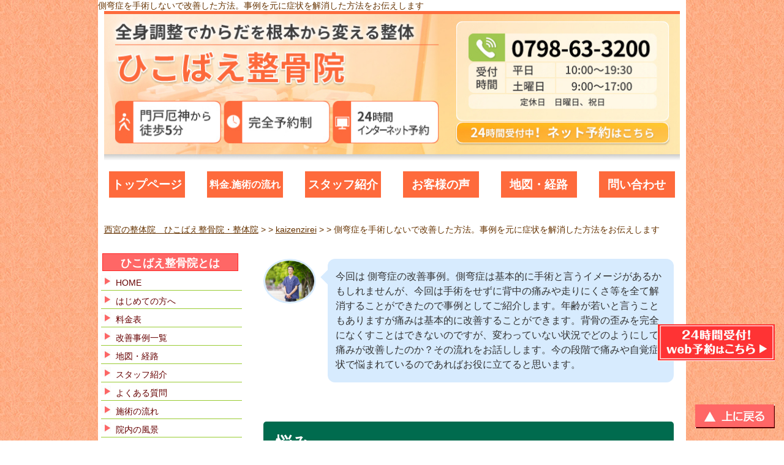

--- FILE ---
content_type: text/html; charset=UTF-8
request_url: https://www.hikobae-kotsuban.com/kaizenzirei/scoliosis01.html
body_size: 21926
content:
<!DOCTYPE html>
<html>
<head>
    <title>
        西宮のひこばえ整骨院    </title>
    <meta charset="UTF-8">
        <meta name="viewport" content="width=device-width,initial-scale=1">
            
    <link href="https://fonts.googleapis.com/earlyaccess/notosansjapanese.css" rel="stylesheet" />
    
    <link href="https://maxcdn.bootstrapcdn.com/font-awesome/4.7.0/css/font-awesome.min.css" rel="stylesheet">

    

	<!-- Global site tag (gtag.js) - Google Analytics -->
<script async src="https://www.googletagmanager.com/gtag/js?id=UA-37352126-1"></script>
<script>
  window.dataLayer = window.dataLayer || [];
  function gtag(){dataLayer.push(arguments);}
  gtag('js', new Date());

  gtag('config', 'UA-37352126-1');
</script>

    



    
    <script type="text/javascript" language="javascript">
        /* <![CDATA[ */
        var yahoo_retargeting_id = '9S44H0N23R';
        var yahoo_retargeting_label = '';
        /* ]]> */
    </script>
    <script type="text/javascript" language="javascript" src="//b92.yahoo.co.jp/js/s_retargeting.js"></script>


  <!-- Google Tag Manager -->
<script>(function(w,d,s,l,i){w[l]=w[l]||[];w[l].push({'gtm.start':
new Date().getTime(),event:'gtm.js'});var f=d.getElementsByTagName(s)[0],
j=d.createElement(s),dl=l!='dataLayer'?'&l='+l:'';j.async=true;j.src=
'https://www.googletagmanager.com/gtm.js?id='+i+dl;f.parentNode.insertBefore(j,f);
})(window,document,'script','dataLayer','GTM-T4KG26R');</script>
<!-- End Google Tag Manager -->

    
		<!-- All in One SEO 4.9.2 - aioseo.com -->
	<meta name="robots" content="max-image-preview:large" />
	<meta name="author" content="hikobae"/>
	<meta name="keywords" content="側弯症 手術 しない" />
	<link rel="canonical" href="https://www.hikobae-kotsuban.com/kaizenzirei/scoliosis01.html" />
	<meta name="generator" content="All in One SEO (AIOSEO) 4.9.2" />
		<meta property="og:locale" content="ja_JP" />
		<meta property="og:site_name" content="西宮のひこばえ整骨院 | 『西宮の患者さんの笑顔を見たい』そんな思いから直筆の声を300件以上。痛みのないバキバキしないソフトな整体で、再発を予防する根本的な治療を行なっております。一人一人に合わせたオーダーメイドで治療を組み立てていきます。西宮北口から徒歩10分。門戸厄神駅から徒歩5分" />
		<meta property="og:type" content="article" />
		<meta property="og:title" content="側弯症を手術しないで改善した方法。事例を元に症状を解消した方法をお伝えします | 西宮のひこばえ整骨院" />
		<meta property="og:url" content="https://www.hikobae-kotsuban.com/kaizenzirei/scoliosis01.html" />
		<meta property="article:published_time" content="2022-08-30T13:27:16+00:00" />
		<meta property="article:modified_time" content="2022-10-04T01:21:03+00:00" />
		<meta name="twitter:card" content="summary" />
		<meta name="twitter:title" content="側弯症を手術しないで改善した方法。事例を元に症状を解消した方法をお伝えします | 西宮のひこばえ整骨院" />
		<script type="application/ld+json" class="aioseo-schema">
			{"@context":"https:\/\/schema.org","@graph":[{"@type":"Article","@id":"https:\/\/www.hikobae-kotsuban.com\/kaizenzirei\/scoliosis01.html#article","name":"\u5074\u5f2f\u75c7\u3092\u624b\u8853\u3057\u306a\u3044\u3067\u6539\u5584\u3057\u305f\u65b9\u6cd5\u3002\u4e8b\u4f8b\u3092\u5143\u306b\u75c7\u72b6\u3092\u89e3\u6d88\u3057\u305f\u65b9\u6cd5\u3092\u304a\u4f1d\u3048\u3057\u307e\u3059 | \u897f\u5bae\u306e\u3072\u3053\u3070\u3048\u6574\u9aa8\u9662","headline":"\u5074\u5f2f\u75c7\u3092\u624b\u8853\u3057\u306a\u3044\u3067\u6539\u5584\u3057\u305f\u65b9\u6cd5\u3002\u4e8b\u4f8b\u3092\u5143\u306b\u75c7\u72b6\u3092\u89e3\u6d88\u3057\u305f\u65b9\u6cd5\u3092\u304a\u4f1d\u3048\u3057\u307e\u3059","author":{"@id":"https:\/\/www.hikobae-kotsuban.com\/author\/hikobae#author"},"publisher":{"@id":"https:\/\/www.hikobae-kotsuban.com\/#organization"},"image":{"@type":"ImageObject","url":"https:\/\/www.hikobae-kotsuban.com\/wp-content\/uploads\/sokuwan110-02.jpeg","width":584,"height":762},"datePublished":"2022-08-30T22:27:16+09:00","dateModified":"2022-10-04T10:21:03+09:00","inLanguage":"ja","mainEntityOfPage":{"@id":"https:\/\/www.hikobae-kotsuban.com\/kaizenzirei\/scoliosis01.html#webpage"},"isPartOf":{"@id":"https:\/\/www.hikobae-kotsuban.com\/kaizenzirei\/scoliosis01.html#webpage"},"articleSection":"kaizenzirei"},{"@type":"BreadcrumbList","@id":"https:\/\/www.hikobae-kotsuban.com\/kaizenzirei\/scoliosis01.html#breadcrumblist","itemListElement":[{"@type":"ListItem","@id":"https:\/\/www.hikobae-kotsuban.com#listItem","position":1,"name":"\u30db\u30fc\u30e0","item":"https:\/\/www.hikobae-kotsuban.com","nextItem":{"@type":"ListItem","@id":"https:\/\/www.hikobae-kotsuban.com\/category\/kaizenzirei#listItem","name":"kaizenzirei"}},{"@type":"ListItem","@id":"https:\/\/www.hikobae-kotsuban.com\/category\/kaizenzirei#listItem","position":2,"name":"kaizenzirei","item":"https:\/\/www.hikobae-kotsuban.com\/category\/kaizenzirei","nextItem":{"@type":"ListItem","@id":"https:\/\/www.hikobae-kotsuban.com\/kaizenzirei\/scoliosis01.html#listItem","name":"\u5074\u5f2f\u75c7\u3092\u624b\u8853\u3057\u306a\u3044\u3067\u6539\u5584\u3057\u305f\u65b9\u6cd5\u3002\u4e8b\u4f8b\u3092\u5143\u306b\u75c7\u72b6\u3092\u89e3\u6d88\u3057\u305f\u65b9\u6cd5\u3092\u304a\u4f1d\u3048\u3057\u307e\u3059"},"previousItem":{"@type":"ListItem","@id":"https:\/\/www.hikobae-kotsuban.com#listItem","name":"\u30db\u30fc\u30e0"}},{"@type":"ListItem","@id":"https:\/\/www.hikobae-kotsuban.com\/kaizenzirei\/scoliosis01.html#listItem","position":3,"name":"\u5074\u5f2f\u75c7\u3092\u624b\u8853\u3057\u306a\u3044\u3067\u6539\u5584\u3057\u305f\u65b9\u6cd5\u3002\u4e8b\u4f8b\u3092\u5143\u306b\u75c7\u72b6\u3092\u89e3\u6d88\u3057\u305f\u65b9\u6cd5\u3092\u304a\u4f1d\u3048\u3057\u307e\u3059","previousItem":{"@type":"ListItem","@id":"https:\/\/www.hikobae-kotsuban.com\/category\/kaizenzirei#listItem","name":"kaizenzirei"}}]},{"@type":"Organization","@id":"https:\/\/www.hikobae-kotsuban.com\/#organization","name":"\u897f\u5bae\u306e\u3072\u3053\u3070\u3048\u6574\u9aa8\u9662","description":"\u300e\u897f\u5bae\u306e\u60a3\u8005\u3055\u3093\u306e\u7b11\u9854\u3092\u898b\u305f\u3044\u300f\u305d\u3093\u306a\u601d\u3044\u304b\u3089\u76f4\u7b46\u306e\u58f0\u3092300\u4ef6\u4ee5\u4e0a\u3002\u75db\u307f\u306e\u306a\u3044\u30d0\u30ad\u30d0\u30ad\u3057\u306a\u3044\u30bd\u30d5\u30c8\u306a\u6574\u4f53\u3067\u3001\u518d\u767a\u3092\u4e88\u9632\u3059\u308b\u6839\u672c\u7684\u306a\u6cbb\u7642\u3092\u884c\u306a\u3063\u3066\u304a\u308a\u307e\u3059\u3002\u4e00\u4eba\u4e00\u4eba\u306b\u5408\u308f\u305b\u305f\u30aa\u30fc\u30c0\u30fc\u30e1\u30a4\u30c9\u3067\u6cbb\u7642\u3092\u7d44\u307f\u7acb\u3066\u3066\u3044\u304d\u307e\u3059\u3002\u897f\u5bae\u5317\u53e3\u304b\u3089\u5f92\u6b6910\u5206\u3002\u9580\u6238\u5384\u795e\u99c5\u304b\u3089\u5f92\u6b695\u5206","url":"https:\/\/www.hikobae-kotsuban.com\/","email":"hikobae.kotuban@gmail.com","telephone":"+81798633200","foundingDate":"2013-02-04"},{"@type":"Person","@id":"https:\/\/www.hikobae-kotsuban.com\/author\/hikobae#author","url":"https:\/\/www.hikobae-kotsuban.com\/author\/hikobae","name":"hikobae","image":{"@type":"ImageObject","@id":"https:\/\/www.hikobae-kotsuban.com\/kaizenzirei\/scoliosis01.html#authorImage","url":"https:\/\/secure.gravatar.com\/avatar\/036f1728b60b41cc66a6d15fd5cd20914359e24bedf222531ea5a419a78f3e52?s=96&d=mm&r=g","width":96,"height":96,"caption":"hikobae"}},{"@type":"WebPage","@id":"https:\/\/www.hikobae-kotsuban.com\/kaizenzirei\/scoliosis01.html#webpage","url":"https:\/\/www.hikobae-kotsuban.com\/kaizenzirei\/scoliosis01.html","name":"\u5074\u5f2f\u75c7\u3092\u624b\u8853\u3057\u306a\u3044\u3067\u6539\u5584\u3057\u305f\u65b9\u6cd5\u3002\u4e8b\u4f8b\u3092\u5143\u306b\u75c7\u72b6\u3092\u89e3\u6d88\u3057\u305f\u65b9\u6cd5\u3092\u304a\u4f1d\u3048\u3057\u307e\u3059 | \u897f\u5bae\u306e\u3072\u3053\u3070\u3048\u6574\u9aa8\u9662","inLanguage":"ja","isPartOf":{"@id":"https:\/\/www.hikobae-kotsuban.com\/#website"},"breadcrumb":{"@id":"https:\/\/www.hikobae-kotsuban.com\/kaizenzirei\/scoliosis01.html#breadcrumblist"},"author":{"@id":"https:\/\/www.hikobae-kotsuban.com\/author\/hikobae#author"},"creator":{"@id":"https:\/\/www.hikobae-kotsuban.com\/author\/hikobae#author"},"image":{"@type":"ImageObject","url":"https:\/\/www.hikobae-kotsuban.com\/wp-content\/uploads\/sokuwan110-02.jpeg","@id":"https:\/\/www.hikobae-kotsuban.com\/kaizenzirei\/scoliosis01.html\/#mainImage","width":584,"height":762},"primaryImageOfPage":{"@id":"https:\/\/www.hikobae-kotsuban.com\/kaizenzirei\/scoliosis01.html#mainImage"},"datePublished":"2022-08-30T22:27:16+09:00","dateModified":"2022-10-04T10:21:03+09:00"},{"@type":"WebSite","@id":"https:\/\/www.hikobae-kotsuban.com\/#website","url":"https:\/\/www.hikobae-kotsuban.com\/","name":"\u897f\u5bae\u3001\u5b9d\u585a\u3067\u6839\u672c\u6539\u5584\u306e\u6574\u4f53\u306a\u3089\u3072\u3053\u3070\u3048\u6574\u9aa8\u9662\u3078","description":"\u300e\u897f\u5bae\u306e\u60a3\u8005\u3055\u3093\u306e\u7b11\u9854\u3092\u898b\u305f\u3044\u300f\u305d\u3093\u306a\u601d\u3044\u304b\u3089\u76f4\u7b46\u306e\u58f0\u3092300\u4ef6\u4ee5\u4e0a\u3002\u75db\u307f\u306e\u306a\u3044\u30d0\u30ad\u30d0\u30ad\u3057\u306a\u3044\u30bd\u30d5\u30c8\u306a\u6574\u4f53\u3067\u3001\u518d\u767a\u3092\u4e88\u9632\u3059\u308b\u6839\u672c\u7684\u306a\u6cbb\u7642\u3092\u884c\u306a\u3063\u3066\u304a\u308a\u307e\u3059\u3002\u4e00\u4eba\u4e00\u4eba\u306b\u5408\u308f\u305b\u305f\u30aa\u30fc\u30c0\u30fc\u30e1\u30a4\u30c9\u3067\u6cbb\u7642\u3092\u7d44\u307f\u7acb\u3066\u3066\u3044\u304d\u307e\u3059\u3002\u897f\u5bae\u5317\u53e3\u304b\u3089\u5f92\u6b6910\u5206\u3002\u9580\u6238\u5384\u795e\u99c5\u304b\u3089\u5f92\u6b695\u5206","inLanguage":"ja","publisher":{"@id":"https:\/\/www.hikobae-kotsuban.com\/#organization"}}]}
		</script>
		<!-- All in One SEO -->

<link rel="alternate" type="application/rss+xml" title="西宮のひこばえ整骨院 &raquo; 側弯症を手術しないで改善した方法。事例を元に症状を解消した方法をお伝えします のコメントのフィード" href="https://www.hikobae-kotsuban.com/kaizenzirei/scoliosis01.html/feed" />
<link rel="alternate" title="oEmbed (JSON)" type="application/json+oembed" href="https://www.hikobae-kotsuban.com/wp-json/oembed/1.0/embed?url=https%3A%2F%2Fwww.hikobae-kotsuban.com%2Fkaizenzirei%2Fscoliosis01.html" />
<link rel="alternate" title="oEmbed (XML)" type="text/xml+oembed" href="https://www.hikobae-kotsuban.com/wp-json/oembed/1.0/embed?url=https%3A%2F%2Fwww.hikobae-kotsuban.com%2Fkaizenzirei%2Fscoliosis01.html&#038;format=xml" />
<style id='wp-img-auto-sizes-contain-inline-css' type='text/css'>
img:is([sizes=auto i],[sizes^="auto," i]){contain-intrinsic-size:3000px 1500px}
/*# sourceURL=wp-img-auto-sizes-contain-inline-css */
</style>
<style id='wp-emoji-styles-inline-css' type='text/css'>

	img.wp-smiley, img.emoji {
		display: inline !important;
		border: none !important;
		box-shadow: none !important;
		height: 1em !important;
		width: 1em !important;
		margin: 0 0.07em !important;
		vertical-align: -0.1em !important;
		background: none !important;
		padding: 0 !important;
	}
/*# sourceURL=wp-emoji-styles-inline-css */
</style>
<style id='wp-block-library-inline-css' type='text/css'>
:root{--wp-block-synced-color:#7a00df;--wp-block-synced-color--rgb:122,0,223;--wp-bound-block-color:var(--wp-block-synced-color);--wp-editor-canvas-background:#ddd;--wp-admin-theme-color:#007cba;--wp-admin-theme-color--rgb:0,124,186;--wp-admin-theme-color-darker-10:#006ba1;--wp-admin-theme-color-darker-10--rgb:0,107,160.5;--wp-admin-theme-color-darker-20:#005a87;--wp-admin-theme-color-darker-20--rgb:0,90,135;--wp-admin-border-width-focus:2px}@media (min-resolution:192dpi){:root{--wp-admin-border-width-focus:1.5px}}.wp-element-button{cursor:pointer}:root .has-very-light-gray-background-color{background-color:#eee}:root .has-very-dark-gray-background-color{background-color:#313131}:root .has-very-light-gray-color{color:#eee}:root .has-very-dark-gray-color{color:#313131}:root .has-vivid-green-cyan-to-vivid-cyan-blue-gradient-background{background:linear-gradient(135deg,#00d084,#0693e3)}:root .has-purple-crush-gradient-background{background:linear-gradient(135deg,#34e2e4,#4721fb 50%,#ab1dfe)}:root .has-hazy-dawn-gradient-background{background:linear-gradient(135deg,#faaca8,#dad0ec)}:root .has-subdued-olive-gradient-background{background:linear-gradient(135deg,#fafae1,#67a671)}:root .has-atomic-cream-gradient-background{background:linear-gradient(135deg,#fdd79a,#004a59)}:root .has-nightshade-gradient-background{background:linear-gradient(135deg,#330968,#31cdcf)}:root .has-midnight-gradient-background{background:linear-gradient(135deg,#020381,#2874fc)}:root{--wp--preset--font-size--normal:16px;--wp--preset--font-size--huge:42px}.has-regular-font-size{font-size:1em}.has-larger-font-size{font-size:2.625em}.has-normal-font-size{font-size:var(--wp--preset--font-size--normal)}.has-huge-font-size{font-size:var(--wp--preset--font-size--huge)}.has-text-align-center{text-align:center}.has-text-align-left{text-align:left}.has-text-align-right{text-align:right}.has-fit-text{white-space:nowrap!important}#end-resizable-editor-section{display:none}.aligncenter{clear:both}.items-justified-left{justify-content:flex-start}.items-justified-center{justify-content:center}.items-justified-right{justify-content:flex-end}.items-justified-space-between{justify-content:space-between}.screen-reader-text{border:0;clip-path:inset(50%);height:1px;margin:-1px;overflow:hidden;padding:0;position:absolute;width:1px;word-wrap:normal!important}.screen-reader-text:focus{background-color:#ddd;clip-path:none;color:#444;display:block;font-size:1em;height:auto;left:5px;line-height:normal;padding:15px 23px 14px;text-decoration:none;top:5px;width:auto;z-index:100000}html :where(.has-border-color){border-style:solid}html :where([style*=border-top-color]){border-top-style:solid}html :where([style*=border-right-color]){border-right-style:solid}html :where([style*=border-bottom-color]){border-bottom-style:solid}html :where([style*=border-left-color]){border-left-style:solid}html :where([style*=border-width]){border-style:solid}html :where([style*=border-top-width]){border-top-style:solid}html :where([style*=border-right-width]){border-right-style:solid}html :where([style*=border-bottom-width]){border-bottom-style:solid}html :where([style*=border-left-width]){border-left-style:solid}html :where(img[class*=wp-image-]){height:auto;max-width:100%}:where(figure){margin:0 0 1em}html :where(.is-position-sticky){--wp-admin--admin-bar--position-offset:var(--wp-admin--admin-bar--height,0px)}@media screen and (max-width:600px){html :where(.is-position-sticky){--wp-admin--admin-bar--position-offset:0px}}

/*# sourceURL=wp-block-library-inline-css */
</style><style id='global-styles-inline-css' type='text/css'>
:root{--wp--preset--aspect-ratio--square: 1;--wp--preset--aspect-ratio--4-3: 4/3;--wp--preset--aspect-ratio--3-4: 3/4;--wp--preset--aspect-ratio--3-2: 3/2;--wp--preset--aspect-ratio--2-3: 2/3;--wp--preset--aspect-ratio--16-9: 16/9;--wp--preset--aspect-ratio--9-16: 9/16;--wp--preset--color--black: #000000;--wp--preset--color--cyan-bluish-gray: #abb8c3;--wp--preset--color--white: #ffffff;--wp--preset--color--pale-pink: #f78da7;--wp--preset--color--vivid-red: #cf2e2e;--wp--preset--color--luminous-vivid-orange: #ff6900;--wp--preset--color--luminous-vivid-amber: #fcb900;--wp--preset--color--light-green-cyan: #7bdcb5;--wp--preset--color--vivid-green-cyan: #00d084;--wp--preset--color--pale-cyan-blue: #8ed1fc;--wp--preset--color--vivid-cyan-blue: #0693e3;--wp--preset--color--vivid-purple: #9b51e0;--wp--preset--gradient--vivid-cyan-blue-to-vivid-purple: linear-gradient(135deg,rgb(6,147,227) 0%,rgb(155,81,224) 100%);--wp--preset--gradient--light-green-cyan-to-vivid-green-cyan: linear-gradient(135deg,rgb(122,220,180) 0%,rgb(0,208,130) 100%);--wp--preset--gradient--luminous-vivid-amber-to-luminous-vivid-orange: linear-gradient(135deg,rgb(252,185,0) 0%,rgb(255,105,0) 100%);--wp--preset--gradient--luminous-vivid-orange-to-vivid-red: linear-gradient(135deg,rgb(255,105,0) 0%,rgb(207,46,46) 100%);--wp--preset--gradient--very-light-gray-to-cyan-bluish-gray: linear-gradient(135deg,rgb(238,238,238) 0%,rgb(169,184,195) 100%);--wp--preset--gradient--cool-to-warm-spectrum: linear-gradient(135deg,rgb(74,234,220) 0%,rgb(151,120,209) 20%,rgb(207,42,186) 40%,rgb(238,44,130) 60%,rgb(251,105,98) 80%,rgb(254,248,76) 100%);--wp--preset--gradient--blush-light-purple: linear-gradient(135deg,rgb(255,206,236) 0%,rgb(152,150,240) 100%);--wp--preset--gradient--blush-bordeaux: linear-gradient(135deg,rgb(254,205,165) 0%,rgb(254,45,45) 50%,rgb(107,0,62) 100%);--wp--preset--gradient--luminous-dusk: linear-gradient(135deg,rgb(255,203,112) 0%,rgb(199,81,192) 50%,rgb(65,88,208) 100%);--wp--preset--gradient--pale-ocean: linear-gradient(135deg,rgb(255,245,203) 0%,rgb(182,227,212) 50%,rgb(51,167,181) 100%);--wp--preset--gradient--electric-grass: linear-gradient(135deg,rgb(202,248,128) 0%,rgb(113,206,126) 100%);--wp--preset--gradient--midnight: linear-gradient(135deg,rgb(2,3,129) 0%,rgb(40,116,252) 100%);--wp--preset--font-size--small: 13px;--wp--preset--font-size--medium: 20px;--wp--preset--font-size--large: 36px;--wp--preset--font-size--x-large: 42px;--wp--preset--spacing--20: 0.44rem;--wp--preset--spacing--30: 0.67rem;--wp--preset--spacing--40: 1rem;--wp--preset--spacing--50: 1.5rem;--wp--preset--spacing--60: 2.25rem;--wp--preset--spacing--70: 3.38rem;--wp--preset--spacing--80: 5.06rem;--wp--preset--shadow--natural: 6px 6px 9px rgba(0, 0, 0, 0.2);--wp--preset--shadow--deep: 12px 12px 50px rgba(0, 0, 0, 0.4);--wp--preset--shadow--sharp: 6px 6px 0px rgba(0, 0, 0, 0.2);--wp--preset--shadow--outlined: 6px 6px 0px -3px rgb(255, 255, 255), 6px 6px rgb(0, 0, 0);--wp--preset--shadow--crisp: 6px 6px 0px rgb(0, 0, 0);}:where(.is-layout-flex){gap: 0.5em;}:where(.is-layout-grid){gap: 0.5em;}body .is-layout-flex{display: flex;}.is-layout-flex{flex-wrap: wrap;align-items: center;}.is-layout-flex > :is(*, div){margin: 0;}body .is-layout-grid{display: grid;}.is-layout-grid > :is(*, div){margin: 0;}:where(.wp-block-columns.is-layout-flex){gap: 2em;}:where(.wp-block-columns.is-layout-grid){gap: 2em;}:where(.wp-block-post-template.is-layout-flex){gap: 1.25em;}:where(.wp-block-post-template.is-layout-grid){gap: 1.25em;}.has-black-color{color: var(--wp--preset--color--black) !important;}.has-cyan-bluish-gray-color{color: var(--wp--preset--color--cyan-bluish-gray) !important;}.has-white-color{color: var(--wp--preset--color--white) !important;}.has-pale-pink-color{color: var(--wp--preset--color--pale-pink) !important;}.has-vivid-red-color{color: var(--wp--preset--color--vivid-red) !important;}.has-luminous-vivid-orange-color{color: var(--wp--preset--color--luminous-vivid-orange) !important;}.has-luminous-vivid-amber-color{color: var(--wp--preset--color--luminous-vivid-amber) !important;}.has-light-green-cyan-color{color: var(--wp--preset--color--light-green-cyan) !important;}.has-vivid-green-cyan-color{color: var(--wp--preset--color--vivid-green-cyan) !important;}.has-pale-cyan-blue-color{color: var(--wp--preset--color--pale-cyan-blue) !important;}.has-vivid-cyan-blue-color{color: var(--wp--preset--color--vivid-cyan-blue) !important;}.has-vivid-purple-color{color: var(--wp--preset--color--vivid-purple) !important;}.has-black-background-color{background-color: var(--wp--preset--color--black) !important;}.has-cyan-bluish-gray-background-color{background-color: var(--wp--preset--color--cyan-bluish-gray) !important;}.has-white-background-color{background-color: var(--wp--preset--color--white) !important;}.has-pale-pink-background-color{background-color: var(--wp--preset--color--pale-pink) !important;}.has-vivid-red-background-color{background-color: var(--wp--preset--color--vivid-red) !important;}.has-luminous-vivid-orange-background-color{background-color: var(--wp--preset--color--luminous-vivid-orange) !important;}.has-luminous-vivid-amber-background-color{background-color: var(--wp--preset--color--luminous-vivid-amber) !important;}.has-light-green-cyan-background-color{background-color: var(--wp--preset--color--light-green-cyan) !important;}.has-vivid-green-cyan-background-color{background-color: var(--wp--preset--color--vivid-green-cyan) !important;}.has-pale-cyan-blue-background-color{background-color: var(--wp--preset--color--pale-cyan-blue) !important;}.has-vivid-cyan-blue-background-color{background-color: var(--wp--preset--color--vivid-cyan-blue) !important;}.has-vivid-purple-background-color{background-color: var(--wp--preset--color--vivid-purple) !important;}.has-black-border-color{border-color: var(--wp--preset--color--black) !important;}.has-cyan-bluish-gray-border-color{border-color: var(--wp--preset--color--cyan-bluish-gray) !important;}.has-white-border-color{border-color: var(--wp--preset--color--white) !important;}.has-pale-pink-border-color{border-color: var(--wp--preset--color--pale-pink) !important;}.has-vivid-red-border-color{border-color: var(--wp--preset--color--vivid-red) !important;}.has-luminous-vivid-orange-border-color{border-color: var(--wp--preset--color--luminous-vivid-orange) !important;}.has-luminous-vivid-amber-border-color{border-color: var(--wp--preset--color--luminous-vivid-amber) !important;}.has-light-green-cyan-border-color{border-color: var(--wp--preset--color--light-green-cyan) !important;}.has-vivid-green-cyan-border-color{border-color: var(--wp--preset--color--vivid-green-cyan) !important;}.has-pale-cyan-blue-border-color{border-color: var(--wp--preset--color--pale-cyan-blue) !important;}.has-vivid-cyan-blue-border-color{border-color: var(--wp--preset--color--vivid-cyan-blue) !important;}.has-vivid-purple-border-color{border-color: var(--wp--preset--color--vivid-purple) !important;}.has-vivid-cyan-blue-to-vivid-purple-gradient-background{background: var(--wp--preset--gradient--vivid-cyan-blue-to-vivid-purple) !important;}.has-light-green-cyan-to-vivid-green-cyan-gradient-background{background: var(--wp--preset--gradient--light-green-cyan-to-vivid-green-cyan) !important;}.has-luminous-vivid-amber-to-luminous-vivid-orange-gradient-background{background: var(--wp--preset--gradient--luminous-vivid-amber-to-luminous-vivid-orange) !important;}.has-luminous-vivid-orange-to-vivid-red-gradient-background{background: var(--wp--preset--gradient--luminous-vivid-orange-to-vivid-red) !important;}.has-very-light-gray-to-cyan-bluish-gray-gradient-background{background: var(--wp--preset--gradient--very-light-gray-to-cyan-bluish-gray) !important;}.has-cool-to-warm-spectrum-gradient-background{background: var(--wp--preset--gradient--cool-to-warm-spectrum) !important;}.has-blush-light-purple-gradient-background{background: var(--wp--preset--gradient--blush-light-purple) !important;}.has-blush-bordeaux-gradient-background{background: var(--wp--preset--gradient--blush-bordeaux) !important;}.has-luminous-dusk-gradient-background{background: var(--wp--preset--gradient--luminous-dusk) !important;}.has-pale-ocean-gradient-background{background: var(--wp--preset--gradient--pale-ocean) !important;}.has-electric-grass-gradient-background{background: var(--wp--preset--gradient--electric-grass) !important;}.has-midnight-gradient-background{background: var(--wp--preset--gradient--midnight) !important;}.has-small-font-size{font-size: var(--wp--preset--font-size--small) !important;}.has-medium-font-size{font-size: var(--wp--preset--font-size--medium) !important;}.has-large-font-size{font-size: var(--wp--preset--font-size--large) !important;}.has-x-large-font-size{font-size: var(--wp--preset--font-size--x-large) !important;}
/*# sourceURL=global-styles-inline-css */
</style>

<style id='classic-theme-styles-inline-css' type='text/css'>
/*! This file is auto-generated */
.wp-block-button__link{color:#fff;background-color:#32373c;border-radius:9999px;box-shadow:none;text-decoration:none;padding:calc(.667em + 2px) calc(1.333em + 2px);font-size:1.125em}.wp-block-file__button{background:#32373c;color:#fff;text-decoration:none}
/*# sourceURL=/wp-includes/css/classic-themes.min.css */
</style>
<link rel='stylesheet' id='main-css' href='https://www.hikobae-kotsuban.com/wp-content/themes/hikobae_original/css/style.css?ver=6.9' type='text/css' media='all' />
<link rel='stylesheet' id='custom-css' href='https://www.hikobae-kotsuban.com/wp-content/themes/hikobae_original/style.css?ver=6.9' type='text/css' media='all' />
<link rel='stylesheet' id='tablepress-default-css' href='https://www.hikobae-kotsuban.com/wp-content/plugins/tablepress/css/build/default.css?ver=3.2.6' type='text/css' media='all' />
<script type="text/javascript" src="https://www.hikobae-kotsuban.com/wp-includes/js/jquery/jquery.min.js?ver=3.7.1" id="jquery-core-js"></script>
<script type="text/javascript" src="https://www.hikobae-kotsuban.com/wp-includes/js/jquery/jquery-migrate.min.js?ver=3.4.1" id="jquery-migrate-js"></script>
<link rel="https://api.w.org/" href="https://www.hikobae-kotsuban.com/wp-json/" /><link rel="alternate" title="JSON" type="application/json" href="https://www.hikobae-kotsuban.com/wp-json/wp/v2/posts/14340" /><link rel="EditURI" type="application/rsd+xml" title="RSD" href="https://www.hikobae-kotsuban.com/xmlrpc.php?rsd" />
<meta name="generator" content="WordPress 6.9" />
<link rel='shortlink' href='https://www.hikobae-kotsuban.com/?p=14340' />
<meta name="generator" content="performance-lab 4.0.0; plugins: ">
<link rel="icon" href="https://www.hikobae-kotsuban.com/wp-content/uploads/cropped-favi-02-32x32.png" sizes="32x32" />
<link rel="icon" href="https://www.hikobae-kotsuban.com/wp-content/uploads/cropped-favi-02-192x192.png" sizes="192x192" />
<link rel="apple-touch-icon" href="https://www.hikobae-kotsuban.com/wp-content/uploads/cropped-favi-02-180x180.png" />
<meta name="msapplication-TileImage" content="https://www.hikobae-kotsuban.com/wp-content/uploads/cropped-favi-02-270x270.png" />
<style id="sccss">.no_disp {display:none;}

blockquote {
    position: relative;
    padding: 10px 15px 10px 50px;
    box-sizing: border-box;
    font-style: italic;
    border: solid 2px #464646;
    color: #464646;
}

blockquote:before{
    display: inline-block;
    position: absolute;
    top: 10px;
    left: 0;
    vertical-align: middle;
    content: "“";
    font-family: sans-serif;
    color: #77c0c9;
    font-size: 90px;
    line-height: 1;
}

blockquote p {
    padding: 0;
    margin: 10px 0;
    line-height: 1.7;
}

blockquote cite {
    display: block;
    text-align: right;
    color: #888888;
    font-size: 0.9em;
}






.box11{
    padding: 0.5em 1em;
    margin: 2em 0;
    color: #5d627b;
    background: white;
    border-top: solid 5px #5d627b;
    box-shadow: 0 3px 5px rgba(0, 0, 0, 0.22);
}
.box11 p {
    margin: 0; 
    padding: 0;
}







@media screen and (max-width: 768px){
  #gNav03 .sNav {
	  display:none;
  }
  #gNav03 .gNav {
	  display: flex;
	  flex-direction: row;
    background:none;
  }
  #gNav03 .gNav li {
    width:20%;
	  float:none;
    background:none;
  }
  #gNav03 .gNav li a {
    padding:0;
  }
}



.balloon5 {
  width: 100%;
  margin: 1.5em 0;
  overflow: hidden;
}

.balloon5 .faceicon {
  float: left;
  margin-right: -90px;
  width: 80px;
}

.balloon5 .faceicon img{
  width: 100%;
  height: auto;
  border: solid 3px #d7ebfe;
  border-radius: 50%;
}

.balloon5 .chatting {
  width: 100%;
}

.says {
  display: inline-block;
  position: relative; 
  margin: 5px 0 0 105px;
  padding: 17px 13px;
  border-radius: 12px;
  background: #d7ebfe;
}

.says:after {
  content: "";
  display: inline-block;
  position: absolute;
  top: 18px; 
  left: -24px;
  border: 12px solid transparent;
  border-right: 12px solid #d7ebfe;
}

.says p {
  margin: 0;
  padding: 0;
}



.bk_footer {display:none;}
.btn_tel_02 {display:none;}

@media only screen and (max-width: 500px){
#main {
	float:none;
}
}

#main.column1 {
	width:100%
}

@media screen and (max-width: 481px){
.culumn1 #contents {
    padding-top: 0px;
}
}


.culumn1 #head_catch_copy {
	top:0px;
	margin-top:-20px;
}



/* マーカー線・黄色 */
.marker9{
background:linear-gradient(transparent 75%, #ffdc00 75%);
font-weight:bold; 
}


#header {
	height:auto !important;
}
.header_img-wrap {
	height:auto !important;
}
.header_img_in {
	position:relative;
	width:calc(100% - 20px);
	margin:0 10px;
	border-top:solid 5px #fe6a3c;
}
.header_img_in:after {
	content:"";
	display:block;
	clear:both;
}
.header_img_in img{
	float:left;
}
.header_img_in img.img_l{
	width:calc(60.88%);
}
.header_img_in img.img_r{
	width:calc(39.11%);
}


/* 背景色 */
.box3 {
    padding: 0.5em 1em;
    margin: 2em 0;
    color: #2c2c2f;
    background: #FFA857;/*背景色*/
}
.box3 p {
    margin: 0; 
    padding: 0;
}

/* 背景色 */
.box4 {
    padding: 0.5em 1em;
    margin: 2em 0;
    color: #2c2c2f;
    background: #CDCDCD;/*背景色*/
}
.box4 p {
    margin: 0; 
    padding: 0;
}



/* 他院との違い　他院 */
.box26 {
    position: relative;
    margin: 2em 0;
    padding: 0.5em 1em;
    border: solid 3px #95ccff;
    border-radius: 8px;
}
.box26 .box-title {
    position: absolute;
    display: inline-block;
    top: -13px;
    left: 10px;
    padding: 0 9px;
    line-height: 1;
    font-size: 19px;
    background: #FFF;
    color: #000000;
    font-weight: bold;
}
.box26 p {
    margin: 0; 
    padding: 0;
}

/* 他院との違い　自院 */
.box27 {
    position: relative;
    margin: 2em 0;
    padding: 0.5em 1em;
    border: solid 3px #ffca95;
    border-radius: 8px;
}
.box27 .box-title {
    position: absolute;
    display: inline-block;
    top: -13px;
    left: 10px;
    padding: 0 9px;
    line-height: 1;
    font-size: 19px;
    background: #FFF;
    color: #000000;
    font-weight: bold;
}
.box27 p {
    margin: 0; 
    padding: 0;
}



/* 声の下の枠　回数 */
.box25{
    position: relative;
    background: #fff0cd;
    box-shadow: 0px 0px 0px 5px #fff0cd;
    border: dashed 2px white;
    padding: 0.2em 0.5em;
    color: #454545;
}
.box25:after{
    position: absolute;
    content: '';
    right: -7px;
    top: -7px;
    border-width: 0 15px 15px 0;
    border-style: solid;
    border-color: #ffdb88 #fff #ffdb88;
    box-shadow: -1px 1px 1px rgba(0, 0, 0, 0.15);
}
.box25 p {
    margin: 0; 
    padding: 0;
}



/* ボックス背景青色塗りつぶし */

.box5 {
    padding: 0.5em 1em;
    margin: 2em 0;
    color: #2c2c2f;
    background: #cde4ff;/*背景色*/
}
.box5 p {
    margin: 0; 
    padding: 0;
}

/* ボックス背景赤色塗りつぶし */

.box6 {
    padding: 0.5em 1em;
    margin: 2em 0;
    color: #2c2c2f;
    background: #FF0000;/*背景色*/
}
.box6 p {
    margin: 0; 
    padding: 0;
}


/* 症例ボｙクス */

/* 追加 */
@media screen and (max-width: 481px){
		#gNav03{
    position: fixed;
    left: 0;
    top: 0;
    width: 100%;
    z-index: 1;
	}
.tel_under {
    position: fixed !important;
    position: absolute;
    bottom: -5px;
    left: 0;
    width: 100%;
    height: auto;
    z-index: 2147483647;
    margin: 0 auto;
}
#contents {
    padding-top: 65px;
}
}



/* H2見出し（green_title）のデザイン統一 */
.green_title {
    /* 背景色をサイトのメインカラー（深い緑）に設定 */
    background: #006b4e !important; 
    
    /* 文字を白にして太字にする */
    color: #ffffff !important;
    font-weight: bold !important;
    
    /* 余白の調整（上下 左右） */
    padding: 15px 20px !important;
    
    /* 角を少し丸くして柔らかい印象にする（お好みで 0 にすれば直角になります） */
    border-radius: 5px !important;
    
    /* 元々設定されているアイコン画像を消す */
    background-image: none !important;
    
    /* その他の不要な装飾をリセット */
    border: none !important;
    height: auto !important;
    min-height: 0 !important;
    line-height: 1.5 !important;
    margin-bottom: 20px !important;
}

/* スマホ用のサイズ微調整 */
@media screen and (max-width: 480px) {
    .green_title {
        font-size: 1.2rem !important;
        padding: 12px 15px !important;
    }
}





/* H3見出しのデザイン統一（H2との調和を重視） */
.green_title_h3, 
h3 { /* サイトの構造に合わせてクラス名かh3タグを指定 */
    /* 背景は塗らず、左側にH2と同じ緑のアクセントラインを入れる */
    border-left: 8px solid #006b4e !important;
    
    /* 下側に薄いグレーの線を入れて区切りを明確にする */
    border-bottom: 1px solid #e0e0e0 !important;
    
    /* 文字の色と太さ */
    color: #333333 !important; /* 本文より少し濃い目のグレーで読みやすく */
    font-weight: bold !important;
    
    /* 余白の調整（ラインと文字の間隔など） */
    padding: 10px 0 10px 15px !important;
    margin: 30px 0 20px 0 !important;
    
    /* 背景画像などの不要な装飾をリセット */
    background: none !important;
    height: auto !important;
}

/* スマホ用のサイズ微調整 */
@media screen and (max-width: 480px) {
    h3 {
        font-size: 1.1rem !important;
        padding: 8px 0 8px 12px !important;
    }
}


/* 記事本文（mainタグや特定のクラス）の中のリストだけに限定する場合チェックの型 */
.main-wrap li { 
    list-style: none;
    position: relative;
    padding-left: 1.5em;
}
.main-wrap li::before {
    content: "✔";
    position: absolute;
    left: 0;
    color: #006b4e;
    font-weight: bold;
}



/* 患者様の声ボックス（box20）の修正案 */
.box20 {
    position: relative;
    padding: 25px 30px !important; /* 余白を広げて読みやすく */
    margin: 2em 0;
    background: #f9fbf9 !important; /* ごく薄い緑（白に近い）で清潔感を出す */
    border-radius: 8px; /* 角を少し丸くして柔らかい印象に */
}

/* 両端の装飾：色をサイトの緑 (#006b4e) に変更 */
.box20:before, .box20:after { 
    position: absolute;
    top: 0;
    content: '';
    width: 15px; /* 少し幅を広げて存在感を出す */
    height: 100%;
    display: inline-block;
    box-sizing: border-box;
}

.box20:before {
    border-left: dotted 3px #006b4e !important; /* サイトのメインカラー */
    border-top: dotted 3px #006b4e !important;
    border-bottom: dotted 3px #006b4e !important;
    left: 0;
}

.box20:after {
    border-top: dotted 3px #006b4e !important;
    border-right: dotted 3px #006b4e !important;
    border-bottom: dotted 3px #006b4e !important;
    right: 0;
}

/* 中の文字の調整 */
.box20 p {
    margin-bottom: 1.2em !important; 
    line-height: 1.7 !important;
    color: #333 !important;
}

/* 写真（画像）を中央に、フチをつけて清潔感アップ */
.box20 img {
    display: block !important;
    margin: 20px auto !important;
    border: 4px solid #fff !important;
    box-shadow: 0 2px 5px rgba(0,0,0,0.1) !important;
}</style>	<!-- User Heat Tag -->
<script type="text/javascript">
(function(add, cla){window['UserHeatTag']=cla;window[cla]=window[cla]||function(){(window[cla].q=window[cla].q||[]).push(arguments)},window[cla].l=1*new Date();var ul=document.createElement('script');var tag = document.getElementsByTagName('script')[0];ul.async=1;ul.src=add;tag.parentNode.insertBefore(ul,tag);})('//uh.nakanohito.jp/uhj2/uh.js', '_uhtracker');_uhtracker({id:'uhxMd8qi6O'});
</script>
	<!-- Begin Mieruca Embed Code -->
<script type="text/javascript" id="mierucajs">
window.__fid = window.__fid || [];__fid.push([415144345]);
(function() {
function mieruca(){if(typeof window.__fjsld != "undefined") return; window.__fjsld = 1; var fjs = document.createElement('script'); fjs.type = 'text/javascript'; fjs.async = true; fjs.id = "fjssync"; var timestamp = new Date;fjs.src = ('https:' == document.location.protocol ? 'https' : 'http') + '://hm.mieru-ca.com/service/js/mieruca-hm.js?v='+ timestamp.getTime(); var x = document.getElementsByTagName('script')[0]; x.parentNode.insertBefore(fjs, x); };
setTimeout(mieruca, 500); document.readyState != "complete" ? (window.attachEvent ? window.attachEvent("onload", mieruca) : window.addEventListener("load", mieruca, false)) : mieruca();
})();
</script>
<!-- End Mieruca Embed Code -->
<!-- End User Heat Tag -->
	
<link rel='stylesheet' id='yarppRelatedCss-css' href='https://www.hikobae-kotsuban.com/wp-content/plugins/yet-another-related-posts-plugin/style/related.css?ver=5.30.11' type='text/css' media='all' />
</head>

<body class="thema04">

    <div id="wrapper">
        <div id="contents">
            <header id="header">

                                <h1 class="header_head">側弯症を手術しないで改善した方法。事例を元に症状を解消した方法をお伝えします</h1>
                                
                                
                                                <div class="header_img-wrap">
                                        
                    
                        					<div class="header_img_in">
						<a href="https://www.hikobae-kotsuban.com/">
                        <img src="https://www.hikobae-kotsuban.com/wp-content/uploads/header_bnr01_l.jpg" class="img_l" />
						</a>
						<a href="http://onemorehand.jp/hikobae/reserve/calendar.php?pc=1">
                        <img src="https://www.hikobae-kotsuban.com/wp-content/uploads/header_bnr01_r.jpg" class="img_r" />
						</a>
					</div>
                                            
                                        
                </div>
				                
        
                
            </header>
            

            
                        <nav>
                <ul class="navi"><li id="menu-item-6060" class="menu-item menu-item-type-post_type menu-item-object-page menu-item-home menu-item-6060"><a href="https://www.hikobae-kotsuban.com/">トップページ</a></li>
<li id="menu-item-656" class="small menu-item menu-item-type-post_type menu-item-object-page menu-item-656"><a href="https://www.hikobae-kotsuban.com/info_fee.html">料金.施術の流れ</a></li>
<li id="menu-item-657" class="menu-item menu-item-type-custom menu-item-object-custom menu-item-657"><a href="https://www.hikobae-kotsuban.com//info_staff.html">スタッフ紹介</a></li>
<li id="menu-item-11828" class="menu-item menu-item-type-custom menu-item-object-custom menu-item-11828"><a href="https://www.hikobae-kotsuban.com/kaizenzirei">お客様の声</a></li>
<li id="menu-item-661" class="menu-item menu-item-type-post_type menu-item-object-page menu-item-661"><a href="https://www.hikobae-kotsuban.com/info_map.html">地図・経路</a></li>
<li id="menu-item-662" class="menu-item menu-item-type-custom menu-item-object-custom menu-item-662"><a target="_blank" href="https://2.onemorehand.jp/hikobae/support/inquiry?lang=ja-JP">問い合わせ</a></li>
</ul>            </nav>
                        
            <!-- トップキャッチコピー -->
                <div id="head_catch_copy" class="center">
                    
                                        
                                        
                                        
                </div>
            
                        <!--  breadcrumb navigation  -->
            <ul class="topic-path">
                
<li><a property="item" typeof="WebPage" title="Go to 西宮のひこばえ整骨院." href="https://www.hikobae-kotsuban.com" class="home"><span property="name">西宮の整体院　ひこばえ整骨院・整体院</span></a><meta property="position" content="1"></li> &gt; &gt; <span property="itemListElement" typeof="ListItem"><a property="item" typeof="WebPage" title="Go to the kaizenzirei category archives." href="https://www.hikobae-kotsuban.com/category/kaizenzirei" class="taxonomy category"><span property="name">kaizenzirei</span></a><meta property="position" content="2"></span> &gt; &gt; <span property="itemListElement" typeof="ListItem"><span property="name">側弯症を手術しないで改善した方法。事例を元に症状を解消した方法をお伝えします</span><meta property="position" content="3"></span>            </ul>
            
<!--  side  -->
<aside id="side">
    
        <div class="widget_text sidebar_inner-wrap" id="custom_html-3"><div class="sidebar-title">ひこばえ整骨院とは</div><div class="textwidget custom-html-widget"><ul class="side_list">
	<li><a href="https://www.hikobae-kotsuban.com/">HOME</a></li>
	<li><a href="	  https://www.hikobae-kotsuban.com/oshin.html ">はじめての方へ</a></li>
		<li><a href="https://www.hikobae-kotsuban.com/info_fee.html">料金表</a></li>
		<li><a href="https://www.hikobae-kotsuban.com/kaizenzirei">改善事例一覧</a></li>
	<li><a href="https://www.hikobae-kotsuban.com/info_map.html">地図・経路</a></li>
	<li><a href="https://www.hikobae-kotsuban.com/info_staff.html">スタッフ紹介</a></li>
		<li><a href="https://www.hikobae-kotsuban.com/info_qa.html">よくある質問</a></li>
<li><a href="https://www.hikobae-kotsuban.com/first-flow.html">施術の流れ</a></li>
<li><a href="https://www.hikobae-kotsuban.com/info_naikan.html">院内の風景</a></li>
	<li><a href="https://2.onemorehand.jp/hikobae/support/inquiry?lang=ja-JP">問い合わせ</a></li>
</ul>


</div></div><div class="widget_text sidebar_inner-wrap" id="custom_html-26"><div class="sidebar-title">肩・腕・指関係</div><div class="textwidget custom-html-widget"><ul class="side_list">

<li><a href="https://www.hikobae-kotsuban.com/zutsuu.html">頭痛</a></li>
<li><a href="https://www.hikobae-kotsuban.com/sutoretoneku.html">ストレートネック</a></li>
<li><a href="https://www.hikobae-kotsuban.com/kubiherunia.html">頸椎椎間板ヘルニア</a></li>
<li><a href="https://www.hikobae-kotsuban.com/keitui.html">頚椎症</a></li>
<li><a href="https://www.hikobae-kotsuban.com/kata.html">肩こり</a></li>
<li><a href="https://www.hikobae-kotsuban.com/gozyukata.html">五十肩・四十肩</a></li>
	<li><a href="https://www.hikobae-kotsuban.com/rotatorcuff.html">腱板損傷</a></li>
	<li><a href="https://www.hikobae-kotsuban.com/kyoukakudeguchi.html">胸郭出口症候群</a></li>
	<li><a href="https://www.hikobae-kotsuban.com/gaisokuzyouka.html">外側上顆炎、テニス肘</a></li>
	<li><a href="	https://www.hikobae-kotsuban.com/naisokuzyoukaen.html">内側上顆炎、ゴルフ肘</a></li>
<li><a href="https://www.hikobae-kotsuban.com/dokeruban.html">ドケルバン病</a></li>
<li><a href="	https://www.hikobae-kotsuban.com/baneyubi.html">ばね指</a></li>
	<li><a href="	https://www.hikobae-kotsuban.com/heberden-nodule.html">へバーデン結節</a></li>
	<li><a href="	https://www.hikobae-kotsuban.com/cm01.html">CM関節炎</a></li>
	<li><a href="	https://www.hikobae-kotsuban.com/carpal-tunnel-syndrome.html">手根管症候群</a></li>

	
</ul></div></div><div class="widget_text sidebar_inner-wrap" id="custom_html-25"><div class="sidebar-title">腰・背中関係</div><div class="textwidget custom-html-widget"><ul class="side_list">
<li><a href="https://www.hikobae-kotsuban.com/sango.html">産後骨盤矯正</a></li>
<li><a href="https://www.hikobae-kotsuban.com/koshi.html">腰痛</a></li>

	<li><a href="https://www.hikobae-kotsuban.com/rotukotu.html">肋間神経痛</a></li>
<li><a href="https://www.hikobae-kotsuban.com/bunrisyou.html">腰椎分離症</a></li>
<li><a href="https://www.hikobae-kotsuban.com/suberi.html">すべり症</a></li>
<li><a href="https://www.hikobae-kotsuban.com/herunia.html">腰椎椎間板ヘルニア</a></li>
<li><a href="https://www.hikobae-kotsuban.com/sekityukan.html">脊柱管狭窄症</a></li>
<li><a href="https://www.hikobae-kotsuban.com/zakotsu.html">坐骨神経痛</a></li>
<li><a href="https://www.hikobae-kotsuban.com/sokuwansyou.html">側弯症</a></li>
<li><a href="https://www.hikobae-kotsuban.com/sentyoukansetsu.html">仙腸関節炎</a></li>
<li><a href="https://www.hikobae-kotsuban.com/rizyokin.html">梨状筋症候群</a></li>
</ul></div></div><div class="widget_text sidebar_inner-wrap" id="custom_html-27"><div class="sidebar-title">膝・股関節関係</div><div class="textwidget custom-html-widget"><ul class="side_list">

<li><a href="https://www.hikobae-kotsuban.com/kokansetsu.html">股関節の痛み</a></li>
<li><a href="https://www.hikobae-kotsuban.com/henkeiseikokansetsu.html">変形性股関節症</a></li>
	<li><a href="https://www.hikobae-kotsuban.com/trochanteric-bursitis.html">大転子滑液包炎</a></li>
<li><a href="https://www.hikobae-kotsuban.com/hizahenkei.html">変形性膝関節症</a></li>
<li><a href="https://www.hikobae-kotsuban.com/gasokuen.html">鵞足炎</a></li>
<li><a href="https://www.hikobae-kotsuban.com/xkyaku.html">x脚</a></li>
<li><a href="https://www.hikobae-kotsuban.com/okyaku.html">O脚</a></li>
<li><a href="https://www.hikobae-kotsuban.com/zyanpa.html">ジャンパー膝</a></li>
<li><a href="https://www.hikobae-kotsuban.com/tyoukeizintai.html">腸脛靭帯炎</a></li>
<li><a href="https://www.hikobae-kotsuban.com/shinsupurinto.html">シンスプリント</a></li>
</ul></div></div><div class="widget_text sidebar_inner-wrap" id="custom_html-28"><div class="sidebar-title">足関係</div><div class="textwidget custom-html-widget"><ul class="side_list">

<li><a href="https://www.hikobae-kotsuban.com/gaihanboshi.html">外反母趾</a></li>
<li><a href="https://www.hikobae-kotsuban.com/naihansyoushi.html">内反小趾</a></li>
<li><a href="https://www.hikobae-kotsuban.com/henpeisoku.html">扁平足</a></li>
	<li><a href="https://www.hikobae-kotsuban.com/kaityousoku.html">開張足</a></li>
		<li><a href=" https://www.hikobae-kotsuban.com/ukiyubi.html ">浮き指</a></li>

<li><a href="https://www.hikobae-kotsuban.com/sokutei.html">足底腱膜炎</a></li>
<li><a href="https://www.hikobae-kotsuban.com/tyusotsukotsu.html">中足骨骨頭炎</a></li>
<li><a href="https://www.hikobae-kotsuban.com/moton.html">モートン病</a></li>
<li><a href="https://www.hikobae-kotsuban.com/akiresukien.html">アキレス腱周囲炎</a></li>
	<li><a href="	https://www.hikobae-kotsuban.com/hikotsu.html">腓骨筋炎</a></li>
	<li><a href="	https://www.hikobae-kotsuban.com/sesamoiditis.html">種子骨炎</a></li>
</ul></div></div><div class="widget_text sidebar_inner-wrap" id="custom_html-29"><div class="sidebar-title">自律神経系</div><div class="textwidget custom-html-widget"><ul class="side_list">
	<li><a href="https://www.hikobae-kotsuban.com/gakukansetsu.html">顎関節症</a></li>
<li><a href="https://www.hikobae-kotsuban.com/zutsuu.html">頭痛</a></li>
<li><a href="https://www.hikobae-kotsuban.com/memai.html">めまい</a></li>
	<li><a href="https://www.hikobae-kotsuban.com/constipation.html">便秘</a></li>
	<li><a href=" https://www.hikobae-kotsuban.com/diarrhea.html">下痢</a></li>
		<li><a href="https://www.hikobae-kotsuban.com/irritable-bowel-syndrome.html ">過敏性腸症候群</a></li>
		<li><a href=" https://www.hikobae-kotsuban.com/stomach-upset.html">胃の不調</a></li>
<li><a href="https://www.hikobae-kotsuban.com/kiritusei.html">起立性調整障害</a></li>
	<li><a href="https://www.hikobae-kotsuban.com/ziritsusinkei.html ">自律神経失調症</a></li>
<li><a href="https://www.hikobae-kotsuban.com/humin.html">不眠症</a></li>
	<li><a href="https://www.hikobae-kotsuban.com/panic-disorder.html">パニック障害</a></li>
	<li><a href="https://www.hikobae-kotsuban.com/menopause.html ">更年期障害</a></li>
		<li><a href="https://www.hikobae-kotsuban.com/general-fatigue.html ">不定愁訴</a></li>
		<li><a href="https://www.hikobae-kotsuban.com/hysterical-ball.html ">ヒステリー球</a></li>
			<li><a href="	https://www.hikobae-kotsuban.com/reflux-esophagitis.html
 ">逆流性食道炎</a></li>
				<li><a href="https://www.hikobae-kotsuban.com/benign-paroxysmal-positional-vertigo.html
 ">良性発作性頭位めまい症</a></li>
					<li><a href="	https://www.hikobae-kotsuban.com/menieres-disease.html
 ">メニエール病</a></li>
					<li><a href="	https://www.hikobae-kotsuban.com/stomach-upset.html
 ">胃の不調</a></li>
				
					<li><a href="	https://www.hikobae-kotsuban.com/restless-legs-syndrome.html
 ">むずむず症候群</a></li>


	

</ul></div></div><div class="widget_text sidebar_inner-wrap" id="custom_html-20"><div class="textwidget custom-html-widget"><!--  改善事例 -->
<div align="center" >
<a href="https://www.hikobae-kotsuban.com/kaizenzirei"><img src="https://www.hikobae-kotsuban.com/wp-content/uploads/bnr_side10.jpg" alt="改善事例" /></a>
</div></div></div><div class="widget_text sidebar_inner-wrap" id="custom_html-19"><div class="sidebar-title">声、ブログ一覧</div><div class="textwidget custom-html-widget"><ul class="side_list">
<li><a href="https://www.hikobae-kotsuban.com/kaizenzirei">改善事例一覧</a></li>
	<li><a href="https://www.hikobae-kotsuban.com/blog">ブログ一覧</a></li>
	</ul></div></div><div class="widget_text sidebar_inner-wrap" id="custom_html-24"><div class="textwidget custom-html-widget"><!--  YouTube -->
<div align="center" >
<a href="https://www.youtube.com/channel/UCQwnN79YdlsFv-odnSNoVOw"><img src="https://www.hikobae-kotsuban.com/wp-content/uploads/YT_banaimg-1.jpg" alt="YouTube" /></a>
</div></div></div><div class="sidebar_inner-wrap" id="media_image-2"><div class="sidebar-title">院長齋藤の執筆本</div><a href="https://www.amazon.co.jp/gp/product/4866661097/ref=ppx_yo_dt_b_asin_image_o08_s00?ie=UTF8&#038;psc=1"><img width="214" height="300" src="https://www.hikobae-kotsuban.com/wp-content/uploads/book01-214x300.png" class="image wp-image-10576  attachment-medium size-medium" alt="" style="max-width: 100%; height: auto;" decoding="async" fetchpriority="high" srcset="https://www.hikobae-kotsuban.com/wp-content/uploads/book01-214x300.png 214w, https://www.hikobae-kotsuban.com/wp-content/uploads/book01.png 506w" sizes="(max-width: 214px) 100vw, 214px" /></a></div><div class="widget_text sidebar_inner-wrap" id="custom_html-8"><div class="textwidget custom-html-widget"><div class="twitter"><!--  twitter   -->
<a class="twitter-timeline"  href="https://twitter.com/hikobaekotuban"  data-widget-id="299521257119039488">@hikobaekotuban からのツイート</a>
<script>!function(d,s,id){var js,fjs=d.getElementsByTagName(s)[0];if(!d.getElementById(id)){js=d.createElement(s);js.id=id;js.src="//platform.twitter.com/widgets.js";fjs.parentNode.insertBefore(js,fjs);}}(document,"script","twitter-wjs");</script>
<!--  twitter ここまで  -->
</div></div></div><div class="widget_text sidebar_inner-wrap" id="custom_html-9"><div class="textwidget custom-html-widget"><div class="fb">
<div class="fb-like-box sp-none" data-href="https://www.facebook.com/hikobae.kotuban" data-width="210" data-height="500" data-colorscheme="light" data-show-faces="true" data-header="true" data-stream="false" data-show-border="true"></div>
	<div class="fb-like-box pc-none" data-href="https://www.facebook.com/hikobae.kotuban" data-width="350" data-height="500" data-colorscheme="light" data-show-faces="true" data-header="true" data-stream="false" data-show-border="true"></div>
</div></div></div><div class="widget_text sidebar_inner-wrap" id="custom_html-10"><div class="textwidget custom-html-widget"><!--  Line -->
<div align="center" >
<a href="https://line.me/ti/p/%40xat.0000189134.xo2"><img src="https://www.hikobae-kotsuban.com/wp-content/uploads/bnr_side11.jpg" alt="LINE 友達申請" /></a>
</div></div></div>    
</aside>
<!--  side　end  -->
<!--  main   -->
<main>
<article id="main" class="main-wrap">
    
    
    <div class="balloon5">
<div class="faceicon"><img decoding="async" class="alignnone size-full wp-image-9865" src="https://www.hikobae-kotsuban.com/wp-content/uploads/staff-saito.jpg" alt="齋藤の言葉" width="341" height="305" /></div>
<div class="chatting">
<div class="says">
<p>今回は 側弯症の改善事例。側弯症は基本的に手術と言うイメージがあるかもしれませんが、今回は手術をせずに背中の痛みや走りにくさ等を全て解消することができたので事例としてご紹介します。年齢が若いと言うこともありますが痛みは基本的に改善することができます。背骨の歪みを完全になくすことはできないのですが、変わっていない状況でどのようにして痛みが改善したのか？その流れをお話しします。今の段階で痛みや自覚症状で悩まれているのであればお役に立てると思います。</p>
</div>
</div>
</div>
<p><!--吹き出し終わり--></p>
<p>&nbsp;</p>
<h2 class="green_title">悩み</h2>
<ol>
<li>仕事中の痛み、だるさ</li>
<li>朝起き上がった時に体が固まってしまって身動きがほとんど取れない状態</li>
<li>小さな子供さんと一緒に動く時症状が強くて走ることができない</li>
</ol>
<h2 class="green_title">初回の治療と症状、アドバイス</h2>
<p>体を検査し背骨は大きく曲がっていました。</p>
<p>曲がっているからといって必ず痛みが出るわけでは無いのですが、この方の痛みの原因は</p>
<ul>
<li>肋骨の動きが悪い</li>
<li>股関節の動きが悪い</li>
<li>体が丸くなり省エネモードになっていた</li>
</ul>
<p>このような状況になっていました。</p>
<p>背骨が側湾症により大きく曲がってしまうことにより姿勢が悪くなります。</p>
<p>姿勢が悪くなると人間は呼吸を浅くしようとします。</p>
<p>呼吸が浅くなると背骨と肋骨がつながっているので肋骨の膨らみが悪くなり呼吸が浅くなります。</p>
<p>その結果背中の筋肉が 必要以上に使われてしまい痛みに変わってしまう。</p>
<p>腹筋が使えない状態ですね。腹筋がないのではなくあっても使えないので背中の負担が増える。</p>
<p>このような状況になってしまっていました。</p>
<p>これが長年続くことによって最終的に走ることも痛くなったり、仕事でも痛くなる。</p>
<p>そして普段の生活も辛い。</p>
<p>そのような状況に変わっていってしまいました。</p>
<p>肋骨を含めて全身の施術を行っていくとともに、側湾症の痛みを改善するために自宅でのアドバイスをして姿勢と深呼吸の方法をお話をしました。</p>
<p>どのようなアドバイスをしたかは下記のほうに動画で挿入しています。</p>
<p>そちらを参考になさってください。</p>
<h2 class="green_title">2回目以降の治療</h2>
<p>2回目から4回目までは1週間に1度の治療を行っていきました。</p>
<p>3回目程度行ったときには痛みが少しマシな感じがする。</p>
<p>そのようなことを言われていました。</p>
<p>アドバイスはストレッチと姿勢、そして歩き方などを一つ一つ修正をしていきました。</p>
<p>歩くときのアドバイスとして意識していただいたのは</p>
<p>肋骨を上に持ち上げること</p>
<p>側湾症になってしまい痛みが出る時というのはかばうので猫背になります。</p>
<p>試しに猫背になっていただきたいですが、丸くなると肋骨の位置が下に下がるのがわかりますか？</p>
<p>また大きく深呼吸をすると猫背だと非常にしにくいのか分かりますか？</p>
<p>逆に側湾症でも胸を大きく張った状態で深呼吸をしてみてください。</p>
<p>そうすると呼吸がしやすくなりませんか？</p>
<p>このように肋骨を動かしたり持ち上げることによって姿勢が正しくなるので腰の負担や背中の負担が大きく減ります。</p>
<p>この様な形で毎回少しずつアドバイスをしていきました。</p>
<p>5回目以降の治療は10日に1回から2週間の1回のペース。</p>
<p>歩き方や立ち方は毎回アドバイスをし、8回目から9回目のときには痛みがほぼなくなっていきました。</p>
<p>痛みがかなり軽減し良くなっていたので10回目以降は3週間に１回のペース。</p>
<p>痛みが特に出なかったのでその後は4週間に１回のペースで体のメンテナンスに切り替えていきました。</p>
<p>痛みがなくなった頃から運動を少しずつ始められ、子供と一緒に走ったり、ヨガをスタートするようになりました。</p>
<p>痛みがなくなり良くなった状態から運動をすることは非常に良いことです。</p>
<p>今まで省エネモードで体が動かなくなってしまった状態を解消するために運動で体を柔らかくするのは最高です。</p>
<p>痛みがほぼゼロになり、疲労感はあるものの症状が改善したので今では1ヵ月に1階のメンテナンスに通われています。</p>
<p>&nbsp;</p>
<p>&nbsp;</p>
<p><iframe title="YouTube video player" src="https://www.youtube.com/embed/LnEIDOEg8Eg?rel=0&amp;modestbranding=1" width="560" height="315" frameborder="0" allowfullscreen="allowfullscreen"><span data-mce-type="bookmark" style="display: inline-block; width: 0px; overflow: hidden; line-height: 0;" class="mce_SELRES_start">﻿</span></iframe></p>
<p>&nbsp;</p>
<h2 class="green_title">まとめ</h2>
<p>側湾症は手術をしないと痛みや歪みが取れない。</p>
<p>そんな風なイメージを持たれていると思います。</p>
<p>しかし今回の事例のように手術をしなくても痛みが改善する事例はたくさんあります。</p>
<p> 痛みがあって毎日が辛い。</p>
<p>そんなふうに悩まれているのであれば今回の記事がきっとお役に立てると思います。</p>
<p>YouTubeの動画でも今回の事例でアドバイスした方法をご紹介しています。</p>
<h3 class="blog_title">側弯症で手術も考えた。痛みも改善して本当によかった</h3>
<div class="box20">
<div class="block01">
<div class="floatr width50"><img loading="lazy" decoding="async" class="alignnone size-full wp-image-14318" src="https://www.hikobae-kotsuban.com/wp-content/uploads/sokuwan110-02.jpeg" alt="" width="584" height="762" srcset="https://www.hikobae-kotsuban.com/wp-content/uploads/sokuwan110-02.jpeg 584w, https://www.hikobae-kotsuban.com/wp-content/uploads/sokuwan110-02-230x300.jpeg 230w" sizes="auto, (max-width: 584px) 100vw, 584px" /> <img loading="lazy" decoding="async" class="alignnone size-full wp-image-14319" src="https://www.hikobae-kotsuban.com/wp-content/uploads/sokuwan110-01-e1659272366523.jpeg" alt="" width="640" height="480" srcset="https://www.hikobae-kotsuban.com/wp-content/uploads/sokuwan110-01-e1659272366523.jpeg 640w, https://www.hikobae-kotsuban.com/wp-content/uploads/sokuwan110-01-e1659272366523-300x225.jpeg 300w" sizes="auto, (max-width: 640px) 100vw, 640px" /></div>
<p>ずっと悩んでいた側湾症。</p>
<p>覚悟を決めて通院することにして、半年ちょっと経ちました。</p>
<p>結果側湾症であることを忘れる位、痛みやだるさはなくなり苦手だった運動にも挑戦(やってみたかったヨガを始めた)したり。</p>
<p>走るとすぐ痛くなる脇腹も今では全く痛まないので子供追いかけて走るのもちょっと楽しく思います♪</p>
<p><strong>側湾症=手術と言う選択肢しかないと思っていたので</strong>、目から鱗というか…</p>
<p>コルセットを脱ぎ捨てたような気持ちです。</p>
<p>悩んでいる方がいたら進めたいと思います！</p>
<p>いつもジャズをかけていらっしゃるのでジャズ好きな私はとても過ごしやすい空間です。</p>
<p>先生の 対応も過不足なくわかりやすく学びが多いように感じます。ありがとうございます。</p>
</div>
</div>
<p style="text-align: center;"><span style="font-size: 10pt;">個人の感想であり、効果効能を保証するものではありません。</span></p>
<p>&nbsp;</p>
<p>&nbsp;</p>
<p>&nbsp;</p>
<p>&nbsp;</p>
<h2 class="green_title">ひこばえ整骨院側弯症に対する側弯症の治療</h2>
<p>ひこばえ整骨院では側弯症の治療を非常に得意としています。</p>
<p>悪い部分だけを見るのではなくそれ以外の歩き方や立方体の使い方を全て見て一番最適な治療方法を選んで行きます。</p>
<p>もしあなたが側弯症による痛み悩まれているならば是非下記をご覧ください。</p>
<p><a href="https://www.hikobae-kotsuban.com/sokuwansyou.html"><img loading="lazy" decoding="async" class="aligncenter wp-image-4111 size-full" src="https://www.hikobae-kotsuban.com/wp-content/uploads/btn_syosai.jpg" alt="" width="500" height="124" /></a></p>
<p><!--▼本を執筆--></p>
<h2><img loading="lazy" decoding="async" class="alignnone size-full wp-image-10461" src="https://www.hikobae-kotsuban.com/wp-content/uploads/bnr-pubbanaimg.jpg" alt="本を執筆" width="900" height="626" srcset="https://www.hikobae-kotsuban.com/wp-content/uploads/bnr-pubbanaimg.jpg 900w, https://www.hikobae-kotsuban.com/wp-content/uploads/bnr-pubbanaimg-300x209.jpg 300w, https://www.hikobae-kotsuban.com/wp-content/uploads/bnr-pubbanaimg-768x534.jpg 768w" sizes="auto, (max-width: 900px) 100vw, 900px" /></h2>
<p><!--▼執筆者情報--></p>
<div style="border: 5px dashed #F9F; padding: 10px; border-radius: 10px;">
<p class="txt03 fz30 fw500 mb10" style="text-align: center;"><img loading="lazy" decoding="async" class=" wp-image-7001 alignleft" src="https://www.hikobae-kotsuban.com/wp-content/uploads/pic_staff10.jpg" alt="" width="372" height="241" srcset="https://www.hikobae-kotsuban.com/wp-content/uploads/pic_staff10.jpg 326w, https://www.hikobae-kotsuban.com/wp-content/uploads/pic_staff10-300x194.jpg 300w" sizes="auto, (max-width: 372px) 100vw, 372px" /><span style="font-size: 18pt;"><strong>執筆者</strong></span></p>
<p class="txt03 fz30 fw500 mb10">ひこばえ整骨院　院長　齋藤　克也（監修）</p>
<p class="txt02">柔道整復師（国家資格保持者）</p>
<p>業界歴16年。</p>
<p>18歳の頃から整骨院１筋で西宮市で痛みに悩まれている方のお役に立てる様に日々精進中。</p>
<p>現在ストレッチの本を執筆中。年内に発売予定。</p>
</div>
<p>柔道整復師　齋藤　克也監修</p>
<div class='yarpp yarpp-related yarpp-related-website yarpp-template-list'>
<!-- YARPP List -->
<h3>関連記事</h3><div class="blog_mokuji">
 <li><a href="https://www.hikobae-kotsuban.com/kaizenzirei/example01.html" rel="bookmark" title="【改善事例】夜も眠れない肩こり、頭痛、仕事も手につかない。解決までの経緯">【改善事例】夜も眠れない肩こり、頭痛、仕事も手につかない。解決までの経緯</a></li>
 <li><a href="https://www.hikobae-kotsuban.com/kaizenzirei/spinal-stenosis01.html" rel="bookmark" title="脊柱管狭窄症の改善事例。手術と宣告されてから痛みがなくなり7000歩歩けるまでの事例">脊柱管狭窄症の改善事例。手術と宣告されてから痛みがなくなり7000歩歩けるまでの事例</a></li>
 <li><a href="https://www.hikobae-kotsuban.com/kaizenzirei/gaihan112.html" rel="bookmark" title="【外反母趾の改善事例】ストレッチや治療でやってはいけない方法">【外反母趾の改善事例】ストレッチや治療でやってはいけない方法</a></li>
 <li><a href="https://www.hikobae-kotsuban.com/kaizenzirei/blog81.html" rel="bookmark" title="【西宮】ダイエット成功して足がすっきりしました！今年はショートパンツを履きたいです">【西宮】ダイエット成功して足がすっきりしました！今年はショートパンツを履きたいです</a></li>
 <li><a href="https://www.hikobae-kotsuban.com/kaizenzirei/heberden-nodule05.html" rel="bookmark" title="髪を洗うのも歩くのも辛かったへバーデン結節。改善事例をご紹介">髪を洗うのも歩くのも辛かったへバーデン結節。改善事例をご紹介</a></li>
 <li><a href="https://www.hikobae-kotsuban.com/kaizenzirei/blog04.html" rel="bookmark" title="【西宮】骨盤ダイエットを成功してお腹周りがすっきりしましてウエスト１３センチも減りました">【西宮】骨盤ダイエットを成功してお腹周りがすっきりしましてウエスト１３センチも減りました</a></li>
 <li><a href="https://www.hikobae-kotsuban.com/kaizenzirei/rokotu11.html" rel="bookmark" title="【西宮　肋骨の痛み　改善事例】肋骨、腰痛、肩こりの改善事例です。">【西宮　肋骨の痛み　改善事例】肋骨、腰痛、肩こりの改善事例です。</a></li>
 <li><a href="https://www.hikobae-kotsuban.com/kaizenzirei/koemoton02.html" rel="bookmark" title="【西宮】手術をしなくてもモートン病の痛み、しびれが改善した事例の経緯">【西宮】手術をしなくてもモートン病の痛み、しびれが改善した事例の経緯</a></li>
 <li><a href="https://www.hikobae-kotsuban.com/kaizenzirei/blog29.html" rel="bookmark" title="【西宮】ダイエットに成功して体重－６．５㎏、ウエスト－１５㎝、ヒップ－１１㎝。太もも－５㎝">【西宮】ダイエットに成功して体重－６．５㎏、ウエスト－１５㎝、ヒップ－１１㎝。太もも－５㎝</a></li>
 <li><a href="https://www.hikobae-kotsuban.com/kaizenzirei/koerotukotu05.html" rel="bookmark" title="【西宮】肋間神経痛の痛みが３回の治療で改善しました。そんな方の事例です。">【西宮】肋間神経痛の痛みが３回の治療で改善しました。そんな方の事例です。</a></li>
</div>
</div>
    

</article><!-- end main -->

</main>


<a href="http://onemorehand.jp/hikobae/reserve/calendar.php?pc=1">
<img src="https://www.hikobae-kotsuban.com/wp-content/uploads/yoyaku.jpg" class="yoyaku"/></a>



<a href="#header"><img src="https://www.hikobae-kotsuban.com/wp-content/uploads/modoru.jpg" class="modoru"/></a>




<!--  フッター  -->
<footer class="footer center" style="clear:both">
    <a href="index.html"><div class="bk_footer"></div></a>
<img src="https://www.hikobae-kotsuban.com/wp-content/uploads/tel_fotter.jpg" class="btn_tel_02" alt="電話: 0798-63-3200" onclick="yahoo_report_conversion(undefined); goog_report_conversion('tel:0798-63-3200')"/>
        
<!--  フッター リスト ここから　-->
    
    <div class="footer_list">
        
                <div class="widget_text footer_list-inner" id="custom_html-12"><div class="textwidget custom-html-widget"><img src="https://www.hikobae-kotsuban.com/wp-content/uploads/tit_footer01.jpg" />
<ul>
<li><a href="../kenko.html">健康セミナー情報</a></li>
<li><a href="../first.html">初めての方へ</a></li>
<li><a href="../first-flow.html">受付から施術までの流れ</a></li>
<li><a href="../first-chui.html">来られる際の注意点</a></li>
<li><a href="../first-point.html">施術へのこだわり</a></li>
<li><a href="../info_fee.html">料金表</a></li>
<li><a href="../info_staff.html">スタッフ紹介</a></li>
<li><a href="../info_naikan.html">内観のご案内</a></li>
<li><a href="../info_map.html">地図・経路</a></li>
</ul></div></div><div class="widget_text footer_list-inner" id="custom_html-13"><div class="textwidget custom-html-widget"><img src="https://www.hikobae-kotsuban.com/wp-content/uploads/tit_footer02.jpg" />
<ul>
<li><a href="../sango.html">産後骨盤矯正</a></li>
<li><a href="../gakukansetsu.html">顎関節症</a></li>
<li><a href="../zutsu.html">頭痛</a></li>
<li><a href="../sutoretoneku.html">ストレートネック</a></li>
<li><a href="../kubiherunia.html">頸椎椎間板ヘルニア</a></li>
<li><a href="../keitui.html">頸椎症</a></li>
<li><a href="../kubi.html">首コリ</a></li>
<li><a href="../kata.html">肩こり</a></li>
<li><a href="../kata.html">五十肩</a></li>
<li><a href="../nekoze.html">猫背</a></li>
<li><a href="https://www.hikobae-kotsuban.com/gaisokuzyouka.html">外側上顆炎</a></li>
<li><a href="../koshi.html">腰痛・背中の痛い</a></li>
<li><a href="../gikurisenaka.html">ぎっくり背中</a></li>
<li><a href="../rotukoto.html">肋間神経痛</a></li>
<li><a href="../koshigikuri.html">ぎっくり腰</a></li>
<li><a href="../bunrisyou.html">腰椎分離症</a></li>
<li><a href="../suberi.html">すべり症</a></li>
<li><a href="../herunia.html">腰椎椎間板ヘルニア</a></li>
<li><a href="../sekityukan.html">脊柱管狭窄症</a></li>

<li><a href="../zakotsu.html">坐骨神経痛</a></li>
<li><a href="../sokuwansyou.html">側弯症</a></li>
<li><a href="../sentyoukansetsu.html">仙腸関節炎</a></li>
<li><a href="../rizyokin.html">梨状筋症候群</a></li>


</ul></div></div><div class="widget_text footer_list-inner" id="custom_html-15"><div class="textwidget custom-html-widget"><img src="https://www.hikobae-kotsuban.com/wp-content/uploads/tit_footer02.jpg" />
<ul>
	<li><a href="../kokansetsu.html">股関節の痛み</a></li>
	<li><a href="../ hizahenkei.html">変形性膝関節症</a></li>
<li><a href="../ henkeiseikokansetsu.html">変形性股関節症</a></li>
<li><a href="../ gasokuen.html">鵞足炎</a></li>
<li><a href="../okyaku.html">O脚</a></li>
<li><a href="../xkyaku.html">X脚</a></li>
<li><a href="../zyanpa.html">ジャンパー膝</a></li>
<li><a href="../tyoukeizintai.html">腸脛靭帯炎</a></li>
<li><a href="../shinsupurinto.html">シンスプリント</a></li>
<li><a href="../gaihanboshi.html">外反母趾</a></li>
<li><a href="../naihansyoushi.html">内反小趾</a></li>
<li><a href="../henpeisoku.html">扁平足</a></li>
<li><a href="../sokutei.html">足底腱膜炎</a></li>
<li><a href="../moton.html">モートン病</a></li>
<li><a href="../dokeruban.html">ドケルバン病</a></li>
<li><a href="../kensyouen.html">腱鞘炎</a></li>
<li><a href="../memai.html">めまい</a></li>
<li><a href="../miminari.html">耳鳴り</a></li>
<li><a href="../pms.html">月経前症候群（PMS）</a></li>

</ul></div></div><div class="widget_text footer_list-inner" id="custom_html-14"><div class="textwidget custom-html-widget"><img src="https://www.hikobae-kotsuban.com/wp-content/uploads/tit_footer02.jpg" />
<ul>
<li><a href="https://www.hikobae-kotsuban.com/akiresukien.html">アキレス腱周囲炎</a></li>
	<li><a href="../hiesyou.html">冷え性</a></li>
<li><a href="../mataniti.html">マタニティ整体</a></li>
	<li><a href="../kotsu-diet.html">骨盤ダイエット</a></li>
</ul></div></div><div class="widget_text footer_list-inner" id="custom_html-16"><div class="textwidget custom-html-widget"><img src="https://www.hikobae-kotsuban.com/wp-content/uploads/tit_footer03.jpg" />
<ul>
<li><a href="info_syuzai.html">取材レポ</a></li>
<li><a href="kotsu-seiko.html">骨盤ダイエットで理想の身体を手に入れました</a></li>
<li><a href="http://hikobae0726.blog.fc2.com/">ダイエット奮闘記</a></li>
<li><a href="blog/koe01_01.html">お客様の声</a></li>
<li><a href="info_qa">よくある質問</a></li>
<li><a href="https://onemorehand.jp/hikobae/support/support_inquiry.php?pc=1&amp;x=1359734412" target="_blank">お問い合わせ</a></li>
<li><a href="menseki.html">免積事項</a></li>
<li><a href="sitemap.html">サイトマップ</a></li>
<li><a href="http://onemorehand.jp/hikobae/reserve/calendar.php">ご予約はこちらから</a></li>
</ul></div></div>                    
    </div>
	

<div class="copy center">Copyright c 2013-2024 <a href="index.html">ひこばえ整骨院</a>. All right reserved.</div> 
<!--  フッター リスト ここまで　-->

</footer>

<script type="speculationrules">
{"prefetch":[{"source":"document","where":{"and":[{"href_matches":"/*"},{"not":{"href_matches":["/wp-*.php","/wp-admin/*","/wp-content/uploads/*","/wp-content/*","/wp-content/plugins/*","/wp-content/themes/hikobae_original/*","/*\\?(.+)"]}},{"not":{"selector_matches":"a[rel~=\"nofollow\"]"}},{"not":{"selector_matches":".no-prefetch, .no-prefetch a"}}]},"eagerness":"conservative"}]}
</script>
<script type="module"  src="https://www.hikobae-kotsuban.com/wp-content/plugins/all-in-one-seo-pack/dist/Lite/assets/table-of-contents.95d0dfce.js?ver=4.9.2" id="aioseo/js/src/vue/standalone/blocks/table-of-contents/frontend.js-js"></script>
<script type="text/javascript" src="https://www.hikobae-kotsuban.com/wp-content/themes/hikobae_original/js/main.js?ver=6.9" id="main-js-js"></script>
<script type="text/javascript" src="https://www.hikobae-kotsuban.com/wp-content/themes/hikobae_original/js/pc.js?ver=6.9" id="pc-js-js"></script>
<script type="text/javascript" src="https://www.hikobae-kotsuban.com/wp-content/themes/hikobae_original/js/autofiling.js?ver=6.9" id="autofiling-js-js"></script>
<script type="text/javascript" src="https://www.hikobae-kotsuban.com/wp-content/themes/hikobae_original/js/builder.js?ver=6.9" id="builder-js-js"></script>
<script type="text/javascript" src="https://www.hikobae-kotsuban.com/wp-content/themes/hikobae_original/js/change.js?ver=6.9" id="change-js-js"></script>
<script type="text/javascript" src="https://www.hikobae-kotsuban.com/wp-content/themes/hikobae_original/js/jquery.flexnav.min.js?ver=6.9" id="jquery.flexnav.min-js-js"></script>
<script type="text/javascript" src="https://www.hikobae-kotsuban.com/wp-content/themes/hikobae_original/js/jquery-contained-sticky-scroll-min.js?ver=6.9" id="jquery-contained-sticky-scroll-min-js-js"></script>
<script type="text/javascript" src="https://www.hikobae-kotsuban.com/wp-content/themes/hikobae_original/js/smoothscroll.js?ver=6.9" id="smoothscroll-js-js"></script>
<script type="text/javascript" id="q2w3_fixed_widget-js-extra">
/* <![CDATA[ */
var q2w3_sidebar_options = [{"use_sticky_position":false,"margin_top":10,"margin_bottom":1000,"stop_elements_selectors":"","screen_max_width":420,"screen_max_height":0,"widgets":[]}];
//# sourceURL=q2w3_fixed_widget-js-extra
/* ]]> */
</script>
<script type="text/javascript" src="https://www.hikobae-kotsuban.com/wp-content/plugins/q2w3-fixed-widget/js/frontend.min.js?ver=6.2.3" id="q2w3_fixed_widget-js"></script>
<script id="wp-emoji-settings" type="application/json">
{"baseUrl":"https://s.w.org/images/core/emoji/17.0.2/72x72/","ext":".png","svgUrl":"https://s.w.org/images/core/emoji/17.0.2/svg/","svgExt":".svg","source":{"concatemoji":"https://www.hikobae-kotsuban.com/wp-includes/js/wp-emoji-release.min.js?ver=6.9"}}
</script>
<script type="module">
/* <![CDATA[ */
/*! This file is auto-generated */
const a=JSON.parse(document.getElementById("wp-emoji-settings").textContent),o=(window._wpemojiSettings=a,"wpEmojiSettingsSupports"),s=["flag","emoji"];function i(e){try{var t={supportTests:e,timestamp:(new Date).valueOf()};sessionStorage.setItem(o,JSON.stringify(t))}catch(e){}}function c(e,t,n){e.clearRect(0,0,e.canvas.width,e.canvas.height),e.fillText(t,0,0);t=new Uint32Array(e.getImageData(0,0,e.canvas.width,e.canvas.height).data);e.clearRect(0,0,e.canvas.width,e.canvas.height),e.fillText(n,0,0);const a=new Uint32Array(e.getImageData(0,0,e.canvas.width,e.canvas.height).data);return t.every((e,t)=>e===a[t])}function p(e,t){e.clearRect(0,0,e.canvas.width,e.canvas.height),e.fillText(t,0,0);var n=e.getImageData(16,16,1,1);for(let e=0;e<n.data.length;e++)if(0!==n.data[e])return!1;return!0}function u(e,t,n,a){switch(t){case"flag":return n(e,"\ud83c\udff3\ufe0f\u200d\u26a7\ufe0f","\ud83c\udff3\ufe0f\u200b\u26a7\ufe0f")?!1:!n(e,"\ud83c\udde8\ud83c\uddf6","\ud83c\udde8\u200b\ud83c\uddf6")&&!n(e,"\ud83c\udff4\udb40\udc67\udb40\udc62\udb40\udc65\udb40\udc6e\udb40\udc67\udb40\udc7f","\ud83c\udff4\u200b\udb40\udc67\u200b\udb40\udc62\u200b\udb40\udc65\u200b\udb40\udc6e\u200b\udb40\udc67\u200b\udb40\udc7f");case"emoji":return!a(e,"\ud83e\u1fac8")}return!1}function f(e,t,n,a){let r;const o=(r="undefined"!=typeof WorkerGlobalScope&&self instanceof WorkerGlobalScope?new OffscreenCanvas(300,150):document.createElement("canvas")).getContext("2d",{willReadFrequently:!0}),s=(o.textBaseline="top",o.font="600 32px Arial",{});return e.forEach(e=>{s[e]=t(o,e,n,a)}),s}function r(e){var t=document.createElement("script");t.src=e,t.defer=!0,document.head.appendChild(t)}a.supports={everything:!0,everythingExceptFlag:!0},new Promise(t=>{let n=function(){try{var e=JSON.parse(sessionStorage.getItem(o));if("object"==typeof e&&"number"==typeof e.timestamp&&(new Date).valueOf()<e.timestamp+604800&&"object"==typeof e.supportTests)return e.supportTests}catch(e){}return null}();if(!n){if("undefined"!=typeof Worker&&"undefined"!=typeof OffscreenCanvas&&"undefined"!=typeof URL&&URL.createObjectURL&&"undefined"!=typeof Blob)try{var e="postMessage("+f.toString()+"("+[JSON.stringify(s),u.toString(),c.toString(),p.toString()].join(",")+"));",a=new Blob([e],{type:"text/javascript"});const r=new Worker(URL.createObjectURL(a),{name:"wpTestEmojiSupports"});return void(r.onmessage=e=>{i(n=e.data),r.terminate(),t(n)})}catch(e){}i(n=f(s,u,c,p))}t(n)}).then(e=>{for(const n in e)a.supports[n]=e[n],a.supports.everything=a.supports.everything&&a.supports[n],"flag"!==n&&(a.supports.everythingExceptFlag=a.supports.everythingExceptFlag&&a.supports[n]);var t;a.supports.everythingExceptFlag=a.supports.everythingExceptFlag&&!a.supports.flag,a.supports.everything||((t=a.source||{}).concatemoji?r(t.concatemoji):t.wpemoji&&t.twemoji&&(r(t.twemoji),r(t.wpemoji)))});
//# sourceURL=https://www.hikobae-kotsuban.com/wp-includes/js/wp-emoji-loader.min.js
/* ]]> */
</script>

</div>

</div>

</body>
</html>

--- FILE ---
content_type: text/css
request_url: https://www.hikobae-kotsuban.com/wp-content/themes/hikobae_original/css/style.css?ver=6.9
body_size: 11494
content:
@charset "UTF-8";
/* ブレイクポイントの定義 */
/*
** 各パーツcssの読み込み
************************************************/
/* default.scss 共通css */
/**********************************************************
 * デフォルトCSS(style)　ここから
 **********************************************************/
/* CSS Document */
/* -------------------------------------------------------
	reset CSS
-------------------------------------------------------*/
html,
body,
div,
span,
applet,
object,
iframe,
h1,
h2,
h3,
h4,
h5,
h6,
p,
blockquote,
pre,
a,
abbr,
acronym,
address,
big,
cite,
code,
del,
dfn,
em,
img,
ins,
kbd,
q,
s,
samp,
small,
strike,
strong,
sub,
sup,
tt,
var,
b,
u,
i,
center,
dl,
dt,
dd,
ol,
ul,
li,
fieldset,
form,
label,
legend,
table,
caption,
tbody,
tfoot,
thead,
tr,
th,
td,
article,
aside,
canvas,
details,
embed,
figure,
figcaption,
footer,
header,
hgroup,
menu,
nav,
output,
ruby,
section,
summary,
time,
mark,
audio,
video {
  margin: 0;
  padding: 0;
  border: 0;
  font-size: 100%;
  font: inherit;
  vertical-align: baseline; }

article,
aside,
details,
figcaption,
figure,
footer,
header,
hgroup,
menu,
nav,
section {
  display: block; }

body {
  line-height: 1; }

ol,
ul {
  list-style: none; }
  @media screen and (max-width: 481px) {
    ol,
    ul {
      font-size: 0.8rem; } }

blockquote,
q {
  quotes: none; }

blockquote:before,
blockquote:after,
q:before,
q:after {
  content: '';
  content: none; }

table {
  border-collapse: collapse;
  border-spacing: 0; }

img {
  max-width: 100%;
  height: auto; }

/* -------------------------------------------------------
	common
-------------------------------------------------------*/
#wrapper {
  border-color: #FFF;
  font-family: "ヒラギノ角ゴ Pro W3", "Hiragino Kaku Gothic Pro", "メイリオ", Meiryo, Osaka, "ＭＳ Ｐゴシック", "MS PGothic", sans-serif;
  font-size: 14px;
  line-height: 1.3em;
  color: #333;
  width: 100%;
  /*★widthを100%に変更*/
  margin: 0 auto;
  background-image: url(../../../uploads/img/common/img_bk.jpg);
  overflow: hidden; }

#contents {
  max-width: 960px;
  /*★widthをmax-width:960pxに変更*/
  margin: 0 auto;
  overflow: hidden;
  background-color: #fff; }
  @media screen and (max-width: 481px) {
    #contents {
      padding-top: 65px; } }

#header {
  height: 300px; }

.header_img-wrap {
  height: 280px; }
  @media screen and (max-width: 481px) {
    .header_img-wrap {
      height: auto; } }

.header_head {
  color: #630; }
  @media screen and (max-width: 481px) {
    .header_head {
      margin-top: 0px;
      text-align: left;
      font-size: 0.7rem; } }

.komidashi {
  font-size: 1.5em;
  color: #390;
  font-weight: bold;
  line-height: 1.2em;
  margin-left: 10px; }

iframe {
  max-width: 100%; }






/* -------------------------------------------------------
/*スペース
-------------------------------------------------------- */
.no-space {
  margin: 0 !important;
  padding: 0 !important; }

.margin-t5 {
  margin-top: 5px; }

.margin-t10 {
  margin-top: 10px; }

.margin-t15 {
  margin-top: 15px; }

.margin-t20 {
  margin-top: 20px; }

.margin-t30 {
  margin-top: 30px; }

.margin-t50 {
  margin-top: 50px; }

.margin-l10 {
  margin-left: 10px; }

.margin-l20 {
  margin-left: 20px; }

.margin-l30 {
  margin-left: 30px; }

.margin-l100 {
  margin-left: 100px; }

.margin-r10 {
  margin-right: 10px; }

.margin-r20 {
  margin-right: 20px; }

.margin-b10 {
  margin-bottom: 10px; }

.margin-b20 {
  margin-bottom: 20px; }

.margin-10 {
  margin: 10px; }

.margin-20 {
  margin: 20px; }

.padding-10 {
  padding: 10px; }

.center {
  text-align: center; }

.left {
  text-align: left; }

.kuse {
  font-size: 3em;
  color: #F30;
  font-weight: bold;
  text-align: center; }

.kuse_bk {
  font-size: 1.5em;
  color: #222;
  font-weight: bold; }

.kuse_mini {
  font-size: 1.3em;
  color: #F30;
  font-weight: bold; }

.kesyoku {
  font-size: 2em;
  color: #F30;
  font-weight: bold; }

.bk_y {
  background-color: #ff9;
  padding: 15px;
  margin: 20px; }

.txtr {
  text-align: right; }

.waku_r {
  border: 1px solid red; }

/* フォント
---------------------------------------------------------------- */
.FF7B00 {
  color: #FF7B00; }

.green {
  color: green; }

.red {
  color: red; }

.gray {
  color: #333; }

.gold {
  color: #930; }

.bold {
  font-weight: bold; }

.F33 {
  color: #F33; }

.size_08em {
  font-size: 0.8em; }

.size_12em {
  font-size: 1.2em; }

.size_13em {
  font-size: 1.3em; }

.size_15em {
  font-size: 1.5em; }

.lineh_12em {
  line-height: 1.2em; }

.lineh_15em {
  line-height: 1.5em; }

.pink_strong {
  font-size: 1.5em;
  font-weight: bolder;
  color: #f33;
  line-height: 1.5em; }

.red_strong {
  font-size: 1.5em;
  font-weight: bolder;
  color: #f00;
  line-height: 1.5em; }

/* 横幅
---------------------------------------------------------------- */
.w_400 {
  width: 400px; }

/* イメージの配置
---------------------------------------------------------------- */
.imgr {
  float: right;
  margin: 0 10px 5px 5px; }

/* フロート
---------------------------------------------------------------- */
.floatl {
  float: left; }
  @media screen and (max-width: 481px) {
    .floatl {
      float: none; } }

.floatr {
  float: right; }
  @media screen and (max-width: 481px) {
    .floatr {
      float: none; } }

/* -------------------------------------------------------
	navi
-------------------------------------------------------*/
.navi {
  width: 960px;
  height: 40px;
  list-style: none;
  padding-left: 0;
  padding-top: 0;
  display: flex;
  justify-content: space-around;
  flex-wrap: wrap;
  margin: 0; }

.navi li {
  width: 13%;
  box-sizing: border-box;
  line-height: 40px;
  text-align: center;
  background-color: #fe6a3c;
  font-family: sans-serif;
  font-weight: bold;
  padding-top: 2px;
  overflow: hidden; }
  .navi li.small a {
    font-size: 1rem; }
  .navi li a {
    color: white;
    text-decoration: none;
    font-size: 1.2rem; }

/* -------------------------------------------------------
	side
-------------------------------------------------------*/
#side {
  width: 25%;
  /* 240px/960px */
  float: left;
  max-width: 240px;
  position: relative; }

#side li a:hover {
  opacity: 0.9; }

#side a:link {
  color: #660000; }

#side a:visited {
  color: #660000; }

#side a {
  text-decoration: none; }

#side .sidebar-title {
  width: calc(100% - 20px);
  text-align: center;
  font-size: 1.1rem;
  color: white;
  font-family: sans-serif;
  background-color: #FF6766;
  border: solid 1px #ff2625;
  margin: 7px 0;
  margin-left: 7px;
  font-weight: bold;
  line-height: 1.5rem;
  padding-top: 3px; }

.sidebar_inner-wrap {
  margin-top: 20px;
  max-width: 240px; }

.side_list li {
  font-size: 1.0em;
  color: #300;
  background-image: url(../../../uploads/img/icon/icon_02.jpg);
  background-repeat: no-repeat;
  border-bottom: 1px solid #9c3;
  padding: 3px 10%;
  margin: 5px 2%; }

/* -------------------------------------------------------
　　　オファー
-------------------------------------------------------- */
.offer {
  border: 3px solid #930;
  text-align: center;
  padding: 15px;
  margin: 20px;
  line-height: 1.5em;
  font-size: 1.8em; }

.offer span {
  font-size: 2.0em;
  font-weight: bolder; }

/* -------------------------------------------------------
　　　店舗情報固定
-------------------------------------------------------- */
.store {
  border: 1px solid #930;
  background-color: #FFF;
  margin: 3%;
  padding: 3%;
  width: 210px; }

.store li {
  list-style-type: disc;
  margin-left: 10%; }

#scroll {
  height: 800px; }

.twitter {
  height: auto; }

.fb {
  margin: 17px; }

/* -------------------------------------------------------
　　　カレンダー
-------------------------------------------------------- */
.calendar {
  border: 1px solid #930;
  margin: 5%;
  padding: 3%;
  width: 200px; }

/* -------------------------------------------------------
	main
-------------------------------------------------------*/
#main {
  width: 74%;
  /* 720px/960px */
  float: right;
  overflow: hidden;
  box-sizing: border-box;
  padding: 0 20px; }

#main li a:hover {
  opacity: 0.9; }

#main a:link {
  color: #660000; }

#main a:visited {
  color: #660000; }

#main a {
  text-decoration: none; }

.top_chk {
  border: 2px solid #9c3;
  padding: 15px 2%;
  margin: 30px 2%; }

.text01 {
  line-height: 1.5em;
  margin: 3px 3% 20px 2%;
  font-size: 1.0em;
  width: 95%; }

.txt01 p {
  margin-bottom: 10px; }

/* ---- トップページ内ボタン ----*/
.top_longbnr:hover {
  opacity: 0.9; }

.top_menu {
  padding: 5px; }

.top_bnr {
  float: left; }

.top_bnr_f {
  overflow: hidden; }

.top_menu img:hover {
  opacity: 0.9; }

/* ---- かたまり ----*/
.block01 {
  width: 95%;
  margin: 0 10px 15px 10px;
  overflow: hidden;
  line-height: 1.5em; }

.block01 p {
  margin-bottom: 10px; }

.block01_02 {
  width: 90%;
  /*★widthを90%に変更（paddingと合わせて100%に）*/
  line-height: 1.5em;
  padding-left: 5%;
  padding-right: 5%;
  margin: 0; }

.txt_box {
  width: 90%;
  line-height: 1.5em;
  margin: 10px;
  padding: 15px;
  overflow: hidden; }

.txt_box p {
  font-size: 1.5em;
  font-weight: bolder;
  color: #300;
  line-height: 1.3em;
  margin-bottom: 10px; }

.txt_box_couse {
  width: 52%;
  float: left;
  margin: 0 10px; }

.txt_box_info {
  width: 65%;
  float: left;
  margin: 0 10px; }

.center {
  vertical-align: middle;
  text-align: center;
  margin: 10px auto 20px auto;
  max-width: 100%; }

.center img {
  vertical-align: middle;
  text-align: center;
  margin-top: 10px;
  margin-bottom: 10px; }

.font-red {
  color: #F00;
  font-size: 1.2em;
  font-weight: bold;
  display: inline;
  margin-top: 10px;
  margin-bottom: 10px; }

/* ---- 戻る ----*/
.modoru {
  display: block;
  position: fixed;
  bottom: 20px;
  right: 15px; }

/* ---- 予約 
	top: 25px;
 	right: 15px;
 	----*/
.yoyaku {
  display: block;
  position: fixed;
  bottom: 130px;
  right: 15px; }

/* ---トップページ hedder用-------------*/
.btn_yoyaku_02 {
  position: relative;
  bottom: 140px;
  left: 360px; }

.btn_yoyaku_02 img:hover {
  opacity: 0.9; }

/* ---ダイエットページ hedder用-------------*/
.btn_yoyaku_03 {
  position: relative;
  bottom: 110px;
  left: 360px; }

.btn_yoyaku_03 img:hover {
  opacity: 0.9; }

/* ---- スマホ 
	top: 90px;
 	right: 15px;
----*/
.sp {
  display: block;
  position: fixed;
  bottom: 90px;
  right: 15px; }

/* -------------------------------------------------------
	トップ　7つの理由
-------------------------------------------------------*/
.top_7 {
  background-image: url(../../../uploads/img/top/img_top09.jpg);
  background-repeat: no-repeat;
  height: 380px;
  padding: 380px 20px 20px 40px;
  margin: 10px 10px 20px 10px; }

/* -------------------------------------------------------
	電話
-------------------------------------------------------*/
.btn_tel_01 {
  position: relative;
  top: -210px;
  left: 340px; }

.btn_tel_01:hover {
  opacity: 0.95; }

/* -------------------------------------------------------
	電話 ヘッダー画像 20160719から
-------------------------------------------------------*/
.btn_tel_05 {
  position: relative;
  top: -156px;
  left: 595px; }

.btn_tel_05:hover {
  opacity: 0.95; }

/* -------------------------------------------------------
	24時間予約　ヘッダー 20160719から
-------------------------------------------------------*/
.yoyaku_header {
  position: relative;
  top: -100px;
  left: 240px; }

.yoyaku_header:hover {
  opacity: 0.95; }

/* ---トップページ hedder用-------------*/
.btn_tel_04 {
  position: relative;
  bottom: 170px;
  left: 640px; }

.btn_tel_04:hover {
  opacity: 0.95; }

/* ---ダイエットページ hedder用-----------*/
.btn_tel_03 {
  position: relative;
  bottom: 150px;
  left: 640px; }

/* ---フッター 用-------------*/
.btn_tel_02 {
  position: relative;
  bottom: 100px;
  left: 30px; }

.btn_tel_02:hover {
  opacity: 0.95; }

/* -------------------------------------------------------
	breadcrumb navigation
-------------------------------------------------------*/
.topic-path {
  height: 20px;
  color: #630;
  padding: 8px 1%;
  margin: 0; }

.topic-path_b {
  height: 10px;
  color: #630;
  padding: 0px 1% 10px 10px; }

.topic-path {
  clear: left; }

.topic-path li {
  display: inline; }

.topic-path li:hover {
  opacity: 0.9; }

.topic-path a:link {
  color: #630; }

.topic-path a:visited {
  color: #630; }

/* -------------------------------------------------------
	カイロとの違い
-------------------------------------------------------*/
.chigai {
  border: 2px solid #390;
  overflow: hidden;
  margin: 10px;
  padding: 10px 3%; }

.chigai_box {
  width: 46%; }

.chigai_box li {
  margin: 5px 5px 10px 25px;
  list-style-type: disc; }

/* -------------------------------------------------------
	料金のご案内
-------------------------------------------------------*/
.fee_box {
  margin: 0 2% 40px 2%; }

.fee_tit {
  font-size: 1.5em;
  font-weight: bolder;
  line-height: 2.0em;
  color: #F33; }

.fee_txt {
  line-height: 1.5em;
  margin-left: 2%;
  width: 55%;
  float: left; }

.ryokin dt {
  border-bottom: 1px solid #F63;
  border-top: 1px solid #F63;
  width: 180px;
  float: left;
  padding: 10px 0 10px 20px; }

.ryokin dd {
  border-bottom: 1px solid #F63;
  border-top: 1px solid #F63;
  width: 250px;
  padding: 10px 0 10px 30px; }

/* -------------------------------------------------------
	staff
-------------------------------------------------------*/
.staff img {
  float: left;
  margin: 0 3% 10px auto; }

.staff {
  overflow: hidden;
  margin: 20px;
  border-bottom: 1px dotted #F60; }

.staff_comment {
  width: 400px;
  margin: 0 0 15px 240px; }

.staff dl {
  margin: 10px; }

.staff dd {
  margin-left: 20px; }

.staff_list {
  margin: 10px; }

.staff_list dt {
  width: 250px;
  float: left;
  border-bottom: 1px solid #F60;
  line-height: 1.5em;
  padding: 5px;
  margin-left: 0; }

.staff_list dd {
  width: 300px;
  margin-left: 250px;
  border-bottom: 1px solid #F60;
  line-height: 1.5em;
  padding: 5px; }

/* -------------------------------------------------------
	proの声
-------------------------------------------------------*/
.pro_voice {
  border: 1px solid #999;
  margin: 10px 10px 20px;
  padding: 0 20px 20px;
  overflow: hidden; }

.pro_tit {
  font-size: 1.2em;
  background-color: #FC6;
  margin: 10px;
  padding: 5px 10px 5px; }

.pro_txt {
  margin: 10px;
  line-height: 1.5em; }

.pro_txt img {
  float: left;
  margin-right: 20px; }

/* -------------------------------------------------------
	返金保証
-------------------------------------------------------*/
.henkin {
  width: 90%;
  border: 2px dotted #999;
  line-height: 2em;
  margin: 15px;
  padding: 20px; }

.henkin_red {
  font-size: 2em;
  font-weight: bold;
  color: #F00;
  text-align: center;
  margin: 10px;
  padding: 5px 10px; }

.henkin li {
  font-size: 1.5em;
  color: #003;
  font-weight: bold;
  margin: 10px; }

.red_under {
  font-weight: bold;
  color: #F03;
  font-size: 1.7em;
  line-height: 1.3em;
  text-decoration: underline;
  margin: 5px; }

.henkin_tel {
  font-size: 2.5em;
  font-weight: bold;
  color: #F30;
  text-align: center;
  text-decoration: underline;
  margin: 10px; }

/* -------------------------------------------------------
	first はじめての方へ
-------------------------------------------------------*/
.first {
  font-size: 1.1em; }

.first_navi {
  border: 2px solid #6F0;
  padding: 20px 10px;
  margin: 20px 30px; }

.first_navi li {
  background-image: url(../../../uploads/img/common/img_yaji03.jpg);
  background-repeat: no-repeat;
  font-size: 1.1em;
  color: #333;
  line-height: 1.7em;
  margin-left: 10px;
  padding-left: 45px; }

.first_navi li a {
  text-decoration: none; }

.first_li01 {
  font-size: 1.3em;
  font-weight: bolder;
  line-height: 1.7em;
  margin: 10px 20px; }

.first_li02 {
  font-size: 1.3em;
  font-weight: bolder;
  line-height: 1.6em;
  margin: 45px 10px 10px 15px; }

.first_staff {
  width: 400px;
  margin: 10px 20px;
  float: left; }

.first_staff dt {
  width: 70px;
  float: left;
  line-height: 1.4em; }

.first_staff dd {
  width: 250px;
  margin-left: 100px;
  line-height: 1.4em; }

/* -------------------------------------------------------
	Before After
-------------------------------------------------------*/
.bef_tit {
  font-size: 1.5em;
  font-weight: bolder;
  line-height: 2.0em;
  color: #F33;
  margin-left: 10px; }

.bef_txt {
  margin: 0px 15px 30px 15px; }

/* -------------------------------------------------------
	治療の流れ
-------------------------------------------------------*/
.flow_box {
  overflow: hidden;
  margin: 5px 20px 20px 5px; }

.flow_tit {
  font-size: 1.5em;
  font-weight: bolder;
  line-height: 2.0em;
  color: #F33; }

.flow_txt {
  margin-left: 5px;
  line-height: 1.5em; }

.flow_box img {
  margin-right: 10px; }

.flow_tit1 {
  font-family: "ＭＳ Ｐ明朝", "MS PMincho", "ヒラギノ明朝 Pro W3", "Hiragino Mincho Pro", serif;
  font-size: 2.0em;
  background-image: url(../../../uploads/img/icon_c_01.jpg);
  background-repeat: no-repeat;
  font-weight: bolder;
  line-height: 1.0em;
  padding: 20px 0 20px 60px; }

.flow_tit2 {
  font-family: "ＭＳ Ｐ明朝", "MS PMincho", "ヒラギノ明朝 Pro W3", "Hiragino Mincho Pro", serif;
  font-size: 2.0em;
  background-image: url(../../../uploads/img/icon_c_02.jpg);
  background-repeat: no-repeat;
  font-weight: bolder;
  line-height: 1.0em;
  padding: 20px 0 20px 60px; }

.flow_tit3 {
  font-family: "ＭＳ Ｐ明朝", "MS PMincho", "ヒラギノ明朝 Pro W3", "Hiragino Mincho Pro", serif;
  font-size: 2.0em;
  background-image: url(../../../uploads/img/icon_c_03.jpg);
  background-repeat: no-repeat;
  font-weight: bolder;
  line-height: 1.0em;
  padding: 20px 0 20px 60px; }

.flow_tit4 {
  font-family: "ＭＳ Ｐ明朝", "MS PMincho", "ヒラギノ明朝 Pro W3", "Hiragino Mincho Pro", serif;
  font-size: 2.0em;
  background-image: url(../../../uploads/img/icon_c_04.jpg);
  background-repeat: no-repeat;
  font-weight: bolder;
  line-height: 1.0em;
  padding: 20px 0 20px 60px; }

.flow_tit5 {
  font-family: "ＭＳ Ｐ明朝", "MS PMincho", "ヒラギノ明朝 Pro W3", "Hiragino Mincho Pro", serif;
  font-size: 2.0em;
  background-image: url(../../../uploads/img/icon_c_05.jpg);
  background-repeat: no-repeat;
  font-weight: bolder;
  line-height: 1.0em;
  padding: 20px 0 20px 60px; }

/* -------------------------------------------------------
	チェック 一人でできるテスト
-------------------------------------------------------*/
.chk {
  margin-bottom: 30px; }

.chk li {
  border-bottom: 1px dotted #f33;
  width: 95%; }

.chk_box p {
  overflow: hidden; }

.chk_box img {
  margin: 0 5px 10px 5px; }

.chk_center {
  text-align: center;
  margin: 10px auto; }

.chk_tit {
  font-size: 1.4em;
  font-weight: bolder;
  color: #F33;
  line-height: 1.4em; }

.chk_kekka {
  border: 2px solid #f33;
  width: 90%;
  padding: 10px 20px 20px 20px;
  overflow: hidden;
  margin-bottom: 15px;
  line-height: 1.4em; }

.chk_kekka ul {
  margin: 0 0 20px 25px; }

.chk_kekka li {
  list-style-type: disc; }

/* -------------------------------------------------------
	キャンセルについて
-------------------------------------------------------*/
.red_bold {
  font-size: 1.4em;
  font-weight: bolder;
  color: red; }

/* -------------------------------------------------------
	voice
-------------------------------------------------------*/
.voice_box {
  width: 90%;
  margin-bottom: 50px;
  margin: 0 auto 30px auto;
  overflow: hidden; }

.voice_box img {
  width: 100%; }

/* ---- voice タイトル ----*/
.voice_title {
  font-size: large;
  font-weight: bolder;
  color: #fff;
  vertical-align: middle;
  padding: 10px 0 10px 10px;
  background-color: #f66;
  border-bottom: 3px solid #300;
  border-right: 3px solid #300; }

.voice_title2 {
  font-size: large;
  font-weight: bolder;
  color: #390;
  vertical-align: middle;
  padding: 10px 0 10px 10px; }

/* ---- voice 左　アンケート ----*/
.voice_box2 {
  float: left;
  width: 33%;
  padding: 5px;
  margin: 1%;
  border: 1px solid #600; }

.voice_box2 img {
  width: 100%; }

/* ---- voice 右　文章起こし ----*/
.voice_box3 {
  width: 63%;
  float: right; }

.voice_box3 dl {
  padding: 10px; }

.voice_box3 dt {
  font-size: 1.1em;
  font-weight: bolder;
  line-height: 1.5em;
  padding: 5px 3px 5px 20px; }

.voice_box3 dl dd {
  line-height: 1.5em;
  background-position: left top;
  background-repeat: no-repeat;
  padding: 5px 3px 5px 40px; }

/* ---- voice 拡大 ----*/
.voice_click {
  font-size: 0.9em;
  text-align: right;
  margin: 5px auto; }

/* -------------------------------------------------------
	aisatsu
-------------------------------------------------------*/
.aisatsu {
  width: 90%;
  line-height: 1.5em;
  padding: 20px;
  margin: 10px;
  border: 2px dotted #f33;
  overflow: hidden; }

.aisatsu img {
  margin: 0 5px 5px 0; }

.aisatsu p {
  margin-bottom: 10px; }

/* -------------------------------------------------------
	最後に一つだけ
-------------------------------------------------------*/
.kakunin {
  margin: 10px 0 20px;
  line-height: 1.5em; }

/* -------------------------------------------------------
	骨盤ダイエット
-------------------------------------------------------*/
.koka_box {
  border: 2px dotted #f33;
  margin: 30px;
  padding: 10px; }

.kotsud_list li {
  list-style-type: decimal;
  font-weight: bolder;
  font-size: 1.5em;
  color: #600;
  line-height: 1.2em;
  margin: 20px 50px; }

.kotsud_list2 li {
  list-style-type: disc;
  font-weight: bolder;
  font-size: 1.2em;
  line-height: 1.0em;
  margin: 20px 50px; }

.hyo {
  margin: 30px;
  border: 1px solid #F30; }

.hyo th {
  color: #F30;
  background-color: #FC9;
  border: 1px solid #F30; }

.hyo td {
  border: 1px solid #F30;
  padding: 5px; }

.diet7riyu {
  background-image: url(../../../uploads/img/kotsu/img_diet08.jpg);
  background-repeat: no-repeat;
  height: 530px;
  padding: 400px 10px 10px 30px;
  margin: 10px 0px; }

/* -------------------------------------------------------
	産後
-------------------------------------------------------*/
.sango_t {
  background-image: url(../../../uploads/img/kotsu/img_sango01.jpg);
  background-repeat: no-repeat;
  background-position: top left;
  padding-top: 370px; }

.sango_topli {
  font-size: 1.3em;
  font-weight: bolder;
  line-height: 1.5em;
  margin-left: 10px; }

.sango_riyu {
  border: 2px solid #390;
  padding: 15px; }

/* -------------------------------------------------------
	肩こり
-------------------------------------------------------*/
.kensa div {
  width: 200px;
  float: left;
  margin: 10px;
  font-size: 0.9em; }

.k_zannen dt {
  font-size: 1.3em;
  color: red;
  font-weight: bolder;
  margin-left: 10px; }

.k_zannen dd {
  margin: 0px 15px 20px 15px; }

.k-link {
  display: block;
  text-align: right;
  margin-bottom: 20px;
  text-decoration: underline; }

/* -------------------------------------------------------
	O脚
-------------------------------------------------------*/
.okyaku_ba {
  border: 1px solid #F66;
  background-color: #FFC;
  margin: 10px 30px 10px 30px;
  padding: 20px auto;
  display: block; }

.okyaku_tit {
  font-size: 1.5em;
  color: #390;
  font-weight: bold; }

/* -------------------------------------------------------
	成功
-------------------------------------------------------*/
.seiko img {
  margin-bottom: 20px; }

.seiko_qa {
  margin: 20px; }

.seiko_qa dl {
  border-bottom: 1px dotted #F63; }

.seiko_qa dl dt {
  font-size: 1.3em;
  color: #F30;
  font-weight: bold;
  margin-top: 10px; }

.seiko_qa dl dd {
  margin: 10px 10px 10px 30px; }

.seko_saigo {
  border: 2px double #F90;
  margin: 15px;
  padding: 10px; }

.seiko_saigo2 {
  margin-left: 20px;
  margin-top: 10px;
  line-height: 1.5em;
  margin-right: 20px; }

/* -------------------------------------------------------
	こだわり
-------------------------------------------------------*/
.tit_koda01 {
  font-size: 1.7em;
  font-weight: bolder;
  line-height: 1.5em;
  color: #f33; }

/* -------------------------------------------------------
	往診
-------------------------------------------------------*/
.oshin_tab {
  width: 500px; }

.oshin_tab tr {
  height: 30px;
  border: 1px solid #333; }

.oshin_tab td {
  text-align: center;
  vertical-align: middle; }

/* -------------------------------------------------------
	交通事故
-------------------------------------------------------*/
.acc_box {
  border: 2px solid #390;
  width: 640px;
  margin: 10px;
  padding: 10px;
  overflow: hidden; }

.acc_box_bk {
  border: 2px solid #390;
  background-color: #ffc;
  width: 640px;
  margin: 10px;
  padding: 10px;
  overflow: hidden; }

.acc01_best {
  width: 70%;
  border: 2px solid #f33;
  margin: 5px auto 5px auto;
  padding: 15px; }

.acc01_best p {
  color: #F33;
  font-size: 1.5em;
  font-weight: bold;
  text-align: center;
  margin-bottom: 10px; }

.acc01_best ul li {
  list-style: decimal;
  font-size: 1.3em;
  color: #600;
  margin-left: 30px;
  margin-top: 5px; }

.acc_q dt {
  color: #630;
  font-size: 1.3em;
  font-weight: bolder;
  line-height: 1.5em; }

.acc_q dd {
  margin: 0 20px 15px 20px; }

/* -------------------------------------------------------
	交通事故 通常　　　よくある質問
-------------------------------------------------------*/
.qa_acc {
  border-bottom: 2px dotted #F30;
  padding-bottom: 15px;
  width: 95%;
  overflow: hidden; }

.qa_acc_q {
  background-image: url(../../../uploads/img/icon/icon_q.jpg);
  background-repeat: no-repeat;
  background-position: left 10px;
  font-size: 1.2em;
  font-weight: bolder;
  line-height: 1.4em;
  color: #F03;
  padding: 20px 20px 20px 60px; }

.qa_acc_a {
  background-image: url(../../../uploads/img/icon/icon_a.jpg);
  background-repeat: no-repeat;
  background-position: left 10px;
  font-size: 1.2em;
  font-weight: bolder;
  line-height: 1.4em;
  color: #630;
  padding: 20px 20px 20px 60px; }

.qa_acc_t {
  line-height: 1.4em;
  margin: 5px 20px 5px 50px; }
  @media screen and (max-width: 414px) {
    .qa_acc_t {
      font-size: 0.8rem; } }

.qa_box {
  border: 2px solid #f33;
  padding: 10px;
  margin: 10px 20px; }

.qa dl {
  margin-bottom: 30px; }

.qa dt {
  background-image: url(../../../uploads/img/icon_q.jpg);
  background-repeat: no-repeat;
  background-position: left top;
  font-size: 1.3em;
  color: #630;
  font-weight: bolder;
  line-height: 1.5em;
  padding: 5px 3px 5px 40px;
  margin-bottom: 5px; }

.qa dd {
  background-image: url(../../../uploads/img/icon_a.jpg);
  background-repeat: no-repeat;
  background-position: left top;
  font-size: 1.0em;
  color: #333;
  line-height: 1.5em;
  padding: 5px 3px 5px 40px; }

/* -------------------------------------------------------
	内観のご案内
-------------------------------------------------------*/
.naikan01 {
  font-size: 1.3em;
  color: #f33;
  font-weight: bolder;
  line-height: 1.5em; }

/* -------------------------------------------------------
	アクセス
-------------------------------------------------------*/
.access {
  margin: 10px auto 20px 30px;
  font-size: 1.3em; }

.access dt {
  font-weight: bolder;
  float: left;
  margin-bottom: 10px; }

.access dd {
  margin-left: 100px;
  margin-bottom: 10px; }

.access01 {
  font-size: 1.3em;
  color: #390;
  font-weight: bolder;
  line-height: 1.5em; }

/* -------------------------------------------------------
	求人
-------------------------------------------------------*/
.tit_rec01 {
  font-size: 1.6em;
  font-weight: bolder;
  line-height: 1.5em;
  color: #f33;
  margin-left: 5px; }

/* -------------------------------------------------------
	対談
-------------------------------------------------------*/
.syuzai_a {
  text-align: center;
  margin-top: 20px;
  margin-bottom: 20px; }

.syuzai_main {
  margin-right: 20px;
  margin-left: 20px; }

.syuzai_main dl {
  line-height: normal; }

.syuzai_main dl dt {
  display: block;
  float: left;
  margin-right: 15px;
  font-weight: bold;
  line-height: 1.5em; }

.syuzai_main dl dd {
  display: block;
  line-height: 1.5em;
  margin-bottom: 20px;
  margin-right: 30px; }

.syuzai_r {
  float: right;
  margin: 10px 0px 10px 10px; }

.syuzai_l {
  float: left;
  margin-top: 10px;
  margin-right: 10px;
  margin-bottom: 10px; }

.syuzai_s {
  text-align: center;
  margin-top: 50px;
  margin-bottom: 50px; }

dl .cyosei {
  margin-left: 320px; }

/* -------------------------------------------------------
	blog
-------------------------------------------------------*/
.blog_title {
  font-size: 1.5rem;
  font-weight: bolder;
  color: #fff;
  vertical-align: middle;
  padding: 10px 0 10px 10px;
  background-color: #f66;
  border-bottom: 3px solid #300;
  border-right: 3px solid #300; }
  @media screen and (max-width: 414px) {
    .blog_title {
      font-size: 1rem;
      line-height: 1.2rem; } }

.blog_txt {
  margin: 5px 10px 30px 5px;
  padding: 10px 0 10px 10px;
  line-height: 1.5em; }

.b_red_bold {
  font-size: 1.7em;
  font-weight: bolder;
  color: red;
  line-height: 1.3em; }

.blog_list {
  list-style: circle;
  margin-left: 20px; }

.b_img_100 {
  width: 90%;
  margin: 10px; }

.b_img_50 {
  width: 50%;
  float: right;
  margin: 0 0 10px 10px; }

.blog_mokuji {
  border: 3px double #f66;
  padding: 10px 10px;
  margin: 10px auto;
  width: calc(100% - 50px);
  box-sizing: border-box;
  overflow: auto; }
  @media screen and (max-width: 414px) {
    .blog_mokuji {
      width: 100%; } }

.blog_mokuji ul {
  list-style: disc; }

/* -------------------------------------------------------
	footer
-------------------------------------------------------*/
.footer {
  width: 960px; }

.bk_footer {
  height: 350px;
  background: url(../../../uploads/img/common/img_fotter01.jpg) no-repeat top center; }

.footer_list {
  text-align: left;
  margin-top: 0 auto 20px auto;
  display: flex; }

.footer_list-inner {
  width: 20%; }

.footer li {
  margin: 0 10px 2px 10px;
  list-style: disc; }

.footer li:hover {
  opacity: 0.9; }

.footer a {
  text-decoration: none; }

.footer a:link {
  color: #333; }

.footer a:visited {
  color: #333;
  text-decoration: none; }

/* -------------------------------------------------------
	copy
-------------------------------------------------------*/
.copy {
  max-width: 960px;
  color: #630;
  font-size: 1.0em; }

.copy a:link {
  color: #630; }

.copy a:visited {
  color: #630;
  text-decoration: none; }

/*media Queries
----------------------------------------------------*/
@media only screen and (max-width: 700px) {
  h1 span {
    display: none; }

  .test {
    visibility: hidden; }

  .gnavi li {
    width: 33%;
    margin: 8px 0; }

  .gnavi li {
    font-size: 12px; }

  .btn_top02 {
    position: static;
    float: right;
    margin: 5px; } }
@media only screen and (max-width: 500px) {
  #main {
    width: 100%; }

  #side {
    width: 100%;
    margin-bottom: 100px;
    float: none;
    max-width: none; }

  #side img {
    width: 100%; }

  #side .sidebar-title {
    font-size: 1rem;
    line-height: 1.5rem;
    padding: 10px 0 7px; }

  .sidebar_inner-wrap {
    max-width: none; }

  .side_btn {
    margin: 0 auto; }

  .side_btn li {
    width: 48%;
    display: inline-block; } }
/**********************************************************
 * デフォルトCSS(style)　ここまで
 **********************************************************/
/***********************************************************
 * デフォルトCSS(SPサイト用)　ここから
 ***********************************************************/
@media screen and (max-width: 414px) {
  /*--全体の指定--*/
  img {
    border: none; }

  html {
    font-size: 20px; }

  body {
    font-size: 1.3rem;
    font-family: sans-serif;
    line-height: 1.3em; }

  h1 {
    font-size: 0.8rem;
    text-align: center;
    height: auto; }

  h2 {
    height: auto; }

  h4 {
    font-size: 1rem; }

  p {
    font-size: 0.85rem;
    line-height: 1.2rem; }

  #main {
    padding: 0 10px;
    box-sizing: border-box; }

  .center img {
    margin: 0; }

  .center {
    margin: 10px 0; }

  .block01 {
    margin: 0;
    width: 100%; }

  .blog_mokuji {
    border: hidden;
    padding: 10px 0;
    margin: 0; }
    .blog_mokuji iframe {
      height: auto; }

  .aisatsu {
    border: hidden;
    margin: 0;
    padding: 0;
    width: 100%; }

  .b_img_50 {
    width: 100%; }

  .qa_box {
    border: hidden;
    margin: 0;
    padding: 0; }

  .qa_acc {
    margin: 0;
    width: 100%; }

  .qa_acc_q, .qa_acc_a {
    font-size: 0.8rem;
    background-size: 25px;
    padding: 10px 10px 5px 35px;
    width: 100%;
    box-sizing: border-box; }

  .qa_acc_t {
    margin-left: 35px; }

  .open_link, .close_link, .qa_open_link, .qa_close_link {
    width: 100%;
    text-align: right;
    margin-top: 10px; }

  .open_link a, .close_link a, .qa_open_link a, .qa_close_link a {
    text-decoration: underline !important;
    color: blue !important; }

  .footer_list {
    width: 100%;
    display: block;
    margin-bottom: 80px; }

  .footer_list-inner {
    width: 100%; }

  /*--各項目のコメント--*/
  .com_green {
    color: #006400;
    font-weight: bolder; }

  .com_bold {
    font-weight: bolder; }

  .com_mini {
    font-size: 0.9rem; }

  .com_red {
    color: #ff2e2e;
    font-weight: bolder; }

  .com_green02 {
    color: #008c4b;
    font-size: 1.6rem; }

  /*--各項目のその他指定--*/
  .table_border_bottom {
    border-bottom: dotted 1px #2d2d2d;
    padding: 8px 0;
    width: 100%; }

  .table_border_bottom td {
    padding: 8px 0; }

  .tit_back_com {
    font-size: 1.2rem;
    font-weight: bolder; }

  .tit_back {
    margin-top: 20px;
    font-weight: bolder;
    border-bottom: solid 4px #ffa07a; }

  .margin_top {
    margin-top: 10px; }

  /*--ヘッダー--*/
  #header {
    height: auto;
    padding: 0 10px;
    box-sizing: border-box; }

  /*--ヘッダーついてくるBOX--*/
  #header_top {
    position: fixed;
    top: 0;
    left: 0;
    height: 50px; }

  .header_top_table {
    background: #ff9999; }

  .header_top_td {
    background: #ff9999;
    border-left: solid 0.5px #fff;
    padding: 2%; }

  .header_top_td_right {
    background: #ff9999;
    border-left: solid 0.5px #fff;
    border-right: solid 0.5px #fff;
    padding: 4% 2%; }

  /*--ヘッダーロゴ--*/
  #header_logo {
    margin-top: 10px;
    /*--←ヘッダーついてくるBOXの下の指定--*/
    background: url("http://www.hikobae-kotsuban.com/sp/img/logo_back.png") no-repeat;
    background-size: contain; }

  #header_btn {
    text-align: right;
    list-style-type: none;
    width: 100%; }

  .header_btn_td {
    width: 100%;
    text-align: right;
    margin: 0 auto; }

  /*--4つのこだわり--*/
  .kodawari {
    background: #ffe4c4;
    width: 100%;
    margin: 0 0 10px 0;
    padding: 0 0 10px 0; }

  .kodawari_com {
    margin: 0 auto 10px auto;
    text-align: left;
    width: 90%; }

  /*--よくあるご質問--*/
  .faq_q {
    color: #fe0032;
    font-weight: bolder;
    font-size: 1.4rem; }

  .faq_a {
    color: #993400;
    font-weight: bolder;
    font-size: 1.4rem; }

  /*--診療時間のテーブル--*/
  .table_collapse {
    border: solid 1px #2d2d2d;
    border-collapse: collapse; }

  .th_collapse {
    padding: 8px;
    background: #ddd;
    border: solid 1px #2d2d2d;
    border-collapse: collapse; }

  .td_collapse {
    padding: 8px;
    background: #fff;
    border: solid 1px #2d2d2d;
    border-collapse: collapse; }

  /*--グーグルマップ--*/
  .video-container {
    position: relative;
    padding-bottom: 56.25%;
    padding-top: 30px;
    height: 0;
    overflow: hidden; }

  .video-container iframe,
  .video-container object,
  .video-container embed {
    position: absolute;
    top: 0;
    left: 0;
    width: 100%;
    height: 100%; }

  /*--カレンダー--*/
  .gc_wrapper {
    max-width: 800px;
    min-width: 300px;
    margin: 2.0833% auto; }

  .responsive-iframe-container {
    position: relative;
    padding-bottom: 56.25%;
    padding-top: 30px;
    height: 0;
    overflow: hidden; }

  .responsive-iframe-container iframe,
  .responsive-iframe-container object,
  .responsive-iframe-container embed {
    position: absolute;
    top: 0;
    left: 0;
    width: 100%;
    height: 100%; }

  .big-container {
    display: none; }

  .small-container {
    padding-bottom: 200%;
    /* 高さ */ }

  .small-container {
    display: none; }

  /*--続きを読む＆閉じるー--*/
  .open {
    padding: 5px 0;
    text-align: right; }

  .close {
    padding: 5px 0;
    text-align: right; }

  /*------電話固定------*/
  .tel_under {
    position: fixed !important;
    position: absolute;
    bottom: -5px;
    left: 0;
    width: 100%;
    height: auto;
    z-index: 2147483647;
    margin: 0 auto; }

  .cf:before,
  #header:before,
  .gNav01 ul:before,
  .gNav02 ul:before,
  #gNav03 .gNav:before,
  .cf:after,
  #header:after,
  .gNav01 ul:after,
  .gNav02 ul:after,
  #gNav03 .gNav:after {
    content: "";
    display: table; }

  .cf:after,
  #header:after,
  .gNav01 ul:after,
  .gNav02 ul:after,
  #gNav03 .gNav:after {
    clear: both; }

  .cf,
  #header,
  .gNav01 ul,
  .gNav02 ul,
  #gNav03 .gNav {
    zoom: 1; }

  #gNav03 {
    position: fixed;
    left: 0;
    top: 0;
    width: 100%;
    z-index: 1; }

  #gNav03 ul {
    list-style: none;
    padding: 0;
    margin: 0; }

  #gNav03 .gNav {
    border-bottom: 1px solid #FFF; }

  #gNav03 .gNav li {
    width: 25%;
    float: left;
    max-height: 57px;
    overflow: hidden; }

  #gNav03 .gNav li a {
    display: block;
    background: #219021;
    border-left: 1px solid #FFF;
    padding: 1em 0;
    text-align: center; }

  #gNav03 .gNav li.menu a {
    border: none; }

  #gNav03 .sNav {
    overflow: auto; }

  #gNav03 .sNav li a {
    background: #219021;
    display: block;
    color: #FFF;
    text-decoration: none;
    padding: 1em 5%;
    border-bottom: 1px solid #FFF; }

  #gNav03 .sNav li ul li a {
    background: #c0f0c0;
    color: #219021;
    font-size: 93%;
    padding: 0.75em 5%;
    padding-left: 10%; }

  #gNav03 .sNav li i {
    padding-right: 0.375em; }

  #gNav03 .sNav #navClose a {
    border: none;
    text-align: center;
    background: #0e3d0e; }

  body.thema02 #gNav03 .gNav li a {
    background: #ff7c00; }

  body.thema02 #gNav03 .sNav li a {
    background: #ff7c00; }

  body.thema02 #gNav03 .sNav li ul li a {
    background: #ffead6;
    color: #ff7c00; }

  body.thema02 #gNav03 .sNav #navClose a {
    background: #cc6300; }

  body.thema03 #gNav03 .gNav li a {
    background: #0d3b82; }

  body.thema03 #gNav03 .sNav li a {
    background: #0d3b82; }

  body.thema03 #gNav03 .sNav li ul li a {
    background: #c8dbf9;
    color: #0d3b82; }

  body.thema03 #gNav03 .sNav #navClose a {
    background: #082654; }

  body.thema04 #gNav03 .gNav li a {
    background: #ed4340; }

  body.thema04 #gNav03 .sNav li a {
    background: #ed4340; }

  body.thema04 #gNav03 .sNav li ul li a {
    background: #fce4e3;
    color: #ed4340; }

  body.thema04 #gNav03 .sNav #navClose a {
    background: #870f0d; }

  body.thema05 #gNav03 .gNav li a {
    background: #ffc215; }

  body.thema05 #gNav03 .sNav li a {
    background: #ffc215; }

  body.thema05 #gNav03 .sNav li ul li a {
    background: #fff7e1;
    color: #fbb900; }

  body.thema05 #gNav03 .sNav #navClose a {
    background: #e1a600; }

  body.thema06 #gNav03 .gNav li a {
    background: #6c4d25; }

  body.thema06 #gNav03 .sNav li a {
    background: #6c4d25; }

  body.thema06 #gNav03 .sNav li ul li a {
    background: #f0e3d3;
    color: #6c4d25; }

  body.thema06 #gNav03 .sNav #navClose a {
    background: #463218; }

  /*-- sp_after_post --*/
  .sp_after-wrap {
    box-sizing: border-box;
    padding: 0 10px; } }
/* content.css(記事リスト) */
.content-wrap {
  display: flex;
  justify-content: space-between;
  width: 100%;
  margin-bottom: 20px;
  padding: 10px 20px;
  box-sizing: border-box;
  border-bottom: solid 1px #ccc; }
  @media screen and (max-width: 414px) {
    .content-wrap {
      display: block;
      padding: 0; } }
  .content-wrap .content_img {
    width: 30%;
    height: 150px;
    position: relative; }
    @media screen and (max-width: 414px) {
      .content-wrap .content_img {
        width: auto;
        height: 150px;
        max-width: 100%; } }
    .content-wrap .content_img img {
      position: absolute;
      top: 50%;
      left: 50%;
      transform: translate(-50%, -50%);
      width: auto;
      height: auto;
      max-width: 100%;
      max-height: 100%; }
  .content-wrap .title_excerpt-wrap {
    width: 65%; }
    @media screen and (max-width: 414px) {
      .content-wrap .title_excerpt-wrap {
        width: 100%; } }
    .content-wrap .title_excerpt-wrap h2 {
      height: auto;
      font-size: 1.2rem;
      line-height: 1.5rem;
      margin-bottom: 20px; }
      @media screen and (max-width: 414px) {
        .content-wrap .title_excerpt-wrap h2 {
          font-size: 1rem;
          margin-top: 10px; } }
    .content-wrap .title_excerpt-wrap .more_link {
      text-align: right;
      margin-top: 10px; }

/**************************************************
 * page,single
 **************************************************/
/* 共通 */
.main-wrap {
  font-size: 1rem;
  line-height: 1.5rem; }
  .main-wrap p {
    margin-bottom: 1rem; }
  .main-wrap ul, .main-wrap ol {
    margin: 16px 0;
    padding-left: 40px; }
  .main-wrap ol {
    list-style: decimal; }
  .main-wrap ul {
    list-style: disc; }

.red_font {
  color: red;
  font-size: 1.2em; }
  @media screen and (max-width: 414px) {
    .red_font {
      font-size: 1em; } }

.blue_font {
  color: blue; }

.width50 {
  width: 50%;
  padding: 5px 10px;
  box-sizing: border-box; }
  @media screen and (max-width: 414px) {
    .width50 {
      width: 100%;
      text-align: center; } }

/* 見出し */
.post_title {
  font-size: 1.5rem;
  line-height: 2rem;
  color: #630;
  margin-bottom: 30px;
  margin-top: 20px; }
  @media screen and (max-width: 414px) {
    .post_title {
      font-size: 0.8rem;
      line-height: 1.2em;
      text-align: left;
      margin: 0 0 10px; } }

.green_title {
  background-image: url(../../../uploads/img/icon/icon_01.jpg);
  background-repeat: no-repeat;
  height: auto;
  min-height: 30px;
  font-size: 1.7em;
  font-weight: bolder;
  line-height: 1.5em;
  color: #390;
  padding: 4px 0px 0px 50px;
  margin: 0 0 10px 0; }
  @media screen and (max-width: 414px) {
    .green_title {
      font-size: 1rem;
      line-height: 1.2em; } }

.orange_bg {
  padding: 10px;
  margin-bottom: 10px;
  margin-top: 30px;
  border: 1px dotted #333333;
  background-color: #FF3300;
  color: #ffffff; }

.square_number_title {
  font-family: sans-serif;
  font-size: 2rem;
  font-weight: bold;
  color: black;
  line-height: 2.2rem;
  position: relative;
  padding-left: 60px;
  box-sizing: border-box;
  margin-top: 60px;
  margin-bottom: 30px; }
  @media screen and (max-width: 414px) {
    .square_number_title {
      font-size: 1rem;
      line-height: 1.2em;
      padding-left: 50px; } }
  .square_number_title span {
    display: block;
    position: absolute;
    top: 50%;
    left: 0;
    width: 50px;
    height: 50px;
    background-color: #E6412C;
    color: white;
    text-align: center;
    line-height: 50px;
    transform: translate(0, -50%);
    font-size: 2rem; }
    @media screen and (max-width: 414px) {
      .square_number_title span {
        width: 40px;
        height: 40px;
        font-size: 1rem;
        line-height: 40px; } }

.img_title {
  margin: 50px 0 20px; }
  @media screen and (max-width: 414px) {
    .img_title {
      margin: 20px 0; } }




/* 囲み */
.border_box {
  border: solid 2px black;
  padding: 10px 20px;
  box-sizing: border-box; }
  .border_box ul li {
    margin-bottom: 10px; }
    @media screen and (max-width: 414px) {
      .border_box ul li {
        font-size: 0.8rem; } }
    .border_box ul li:last-of-type {
      margin-bottom: 0; }

/* リスト */
.qa_wrap dt {
  color: blue;
  margin-top: 30px;
  margin-bottom: 10px; }

.qa_box .qa_acc_q {
  border-top: 2px dotted #F30; }
  .qa_box .qa_acc_q:first-of-type {
    border: hidden; }
.qa_box .qa_acc_t {
  margin-bottom: 20px; }

/* 段落 */
.first_large:first-letter {
  font-size: 1.5em; }

/* ページネーション */
.pagination {
  display: flex;
  justify-content: center; }
  .pagination .current {
    padding: 7px;
    border: solid 1px #660000;
    background-color: #660000;
    color: white;
    font-weight: bolder;
    margin-right: 5px; }
  .pagination a {
    display: block;
    padding: 7px;
    border: solid 1px #660000;
    margin-right: 5px; }
    .pagination a.border-none {
      border: hidden; }

/* レスポンシブ */
.pc-none {
  display: none; }

.pc-none-inline {
  display: inline; }

.sp-none {
  display: block; }

.sp-none-inline {
  display: inline; }

@media screen and (max-width: 420px) {
  .pc-none {
    display: block; }

  .pc-none-inline {
    display: inline; }

  .sp-none {
    display: none; }

  .sp-none-inline {
    display: none; } }
/* common.css */
/************************************************************
 * デフォルトCSS(common)　ここから
 ************************************************************/
.fixed {
  position: fixed;
  top: 10px;
  /*固定させたい位置*/ }

/************************************************************
 * デフォルトCSS(common)　ここまで
 ************************************************************/
/* flexnav */
/**********************************************************
 * デフォルトCSS(flexnav)　ここから
 **********************************************************/
/* Flexnav Base Styles */
.flexnav {
  -webkit-transition: none;
  -moz-transition: none;
  -ms-transition: none;
  transition: none;
  -webkit-transform-style: preserve-3d;
  overflow: hidden;
  margin: 0 auto;
  width: 100%;
  max-height: 0; }

.flexnav.opacity {
  opacity: 0; }

.flexnav.flexnav-show {
  max-height: 2000px;
  opacity: 1;
  -webkit-transition: all .5s ease-in-out;
  -moz-transition: all .5s ease-in-out;
  -ms-transition: all .5s ease-in-out;
  transition: all .5s ease-in-out; }

.flexnav.one-page {
  position: fixed;
  top: 50px;
  right: 5%;
  max-width: 200px; }

.flexnav li {
  font-size: 100%;
  position: relative;
  overflow: hidden; }

.flexnav li a {
  position: relative;
  display: block;
  padding: .96em;
  z-index: 2;
  overflow: hidden; }

.flexnav li ul {
  width: 100%; }

.flexnav li ul li {
  font-size: 100%;
  position: relative;
  overflow: hidden; }

.flexnav li ul.flexnav-show li {
  overflow: visible; }

.flexnav li ul li a {
  display: block;
  background: #b2b2af; }

.flexnav ul li ul li a {
  background: #bfbfbc; }

.flexnav ul li ul li ul li a {
  background: #cbcbc9; }

.flexnav .touch-button {
  position: absolute;
  z-index: 999;
  top: 0;
  right: 0;
  width: 50px;
  height: 50px;
  display: inline-block;
  background: #acaca1;
  background: rgba(0, 0, 0, 0.075);
  text-align: center; }

.flexnav .touch-button:hover {
  cursor: pointer; }

.flexnav .touch-button .navicon {
  position: relative;
  top: 1.4em;
  font-size: 12px;
  color: #666; }

.menu-button {
  position: relative;
  display: block;
  padding: 1em;
  background: #a6a6a2;
  color: #222222;
  cursor: pointer;
  border-bottom: 1px solid rgba(0, 0, 0, 0.2); }

.menu-button.one-page {
  position: fixed;
  top: 0;
  right: 5%;
  padding-right: 45px; }

.menu-button .touch-button {
  background: transparent;
  position: absolute;
  z-index: 999;
  top: 0;
  right: 0;
  width: 50px;
  height: 50px;
  display: inline-block;
  text-align: center; }

.menu-button .touch-button .navicon {
  font-size: 16px;
  position: relative;
  top: 1em;
  color: #666; }

@media all and (min-width: 800px) {
  body.one-page {
    padding-top: 70px; }

  .flexnav {
    overflow: visible; }

  .flexnav.opacity {
    opacity: 1; }

  .flexnav.one-page {
    top: 0;
    right: auto;
    max-width: 1080px; }

  .flexnav li {
    position: relative;
    list-style: none;
    float: left;
    display: block;
    background-color: #a6a6a2;
    overflow: visible;
    width: 20%; }

  .flexnav li a {
    border-bottom: none; }

  .flexnav li > ul {
    position: absolute;
    left: 0; }

  .flexnav li > ul li {
    width: 100%; }

  .flexnav li ul li > ul {
    margin-left: 100%;
    top: 0; }

  .flexnav li ul li a {
    border-bottom: none; }

  .flexnav li ul.open {
    display: block;
    opacity: 1;
    visibility: visible;
    z-index: 1; }

  .flexnav li ul.open li {
    overflow: visible;
    max-height: 100px; }

  .flexnav li ul.open ul.open {
    margin-left: 100%;
    top: 0; }

  .menu-button {
    display: none; } }
.oldie body.one-page {
  padding-top: 70px; }

.oldie .flexnav {
  overflow: visible; }

.oldie .flexnav.one-page {
  top: 0;
  right: auto;
  max-width: 1080px; }

.oldie .flexnav li {
  position: relative;
  list-style: none;
  float: left;
  display: block;
  background-color: #a6a6a2;
  width: 20%;
  min-height: 50px;
  overflow: visible; }

.oldie .flexnav li:hover > ul {
  display: block;
  width: 100%;
  overflow: visible; }

.oldie .flexnav li:hover > ul li {
  width: 100%;
  float: none; }

.oldie .flexnav li a {
  border-left: 1px solid #acaca1;
  border-bottom: none;
  overflow: visible; }

.oldie .flexnav li > ul {
  background: #acaca1;
  position: absolute;
  top: auto;
  left: 0;
  display: none;
  z-index: 1;
  overflow: visible; }

.oldie .flexnav li ul li ul {
  top: 0; }

.oldie .flexnav li ul li a {
  border-bottom: none; }

.oldie .flexnav li ul.open {
  display: block;
  width: 100%;
  overflow: visible; }

.oldie .flexnav li ul.open li {
  width: 100%; }

.oldie .flexnav li ul.open ul.open {
  margin-left: 100%;
  top: 0;
  display: block;
  width: 100%;
  overflow: visible; }

.oldie .flexnav ul li:hover ul {
  margin-left: 100%;
  top: 0; }

.oldie .menu-button {
  display: none; }

.oldie.ie7 .flexnav li {
  width: 19.9%; }

/**********************************************************
 * デフォルトCSS(flexnav)　ここまで
 **********************************************************/
/* lightbox */
/**********************************************************
 * デフォルトCSS(lightbox)　ここから
 **********************************************************/
#lightbox {
  position: absolute;
  left: 0;
  width: 100%;
  z-index: 100;
  text-align: center;
  line-height: 0; }

#lightbox img {
  width: auto;
  height: auto; }

#lightbox a img {
  border: none; }

#outerImageContainer {
  position: relative;
  background-color: #fff;
  width: 250px;
  height: 250px;
  margin: 0 auto; }

#imageContainer {
  padding: 10px; }

#loading {
  position: absolute;
  top: 40%;
  left: 0%;
  height: 25%;
  width: 100%;
  text-align: center;
  line-height: 0; }

#hoverNav {
  position: absolute;
  top: 0;
  left: 0;
  height: 100%;
  width: 100%;
  z-index: 10; }

#imageContainer > #hoverNav {
  left: 0; }

#hoverNav a {
  outline: none; }

#prevLink, #nextLink {
  width: 49%;
  height: 100%;
  background-image: url([data-uri]);
  /* Trick IE into showing hover */
  display: block; }

#prevLink {
  left: 0;
  float: left; }

#nextLink {
  right: 0;
  float: right; }

#prevLink:hover, #prevLink:visited:hover {
  background: url(../images/prevlabel.gif) left 15% no-repeat; }

#nextLink:hover, #nextLink:visited:hover {
  background: url(../images/nextlabel.gif) right 15% no-repeat; }

#imageDataContainer {
  font: 10px Verdana, Helvetica, sans-serif;
  background-color: #fff;
  margin: 0 auto;
  line-height: 1.4em;
  overflow: auto;
  width: 100%; }

#imageData {
  padding: 0 10px;
  color: #666; }

#imageData #imageDetails {
  width: 70%;
  float: left;
  text-align: left; }

#imageData #caption {
  font-weight: bold; }

#imageData #numberDisplay {
  display: block;
  clear: left;
  padding-bottom: 1.0em; }

#imageData #bottomNavClose {
  width: 66px;
  float: right;
  padding-bottom: 0.7em;
  outline: none; }

#overlay {
  position: absolute;
  top: 0;
  left: 0;
  z-index: 90;
  width: 100%;
  height: 500px;
  background-color: #000; }

/**********************************************************
 * デフォルトCSS(lightbox)　ここまで
 **********************************************************/
/*
** Wordpresss専用のクラス
*****************************************************/
.alignnone {
  margin: 5px 20px 20px 0; }

.aligncenter,
div.aligncenter {
  display: block;
  margin: 5px auto 5px auto; }

.alignright {
  float: right;
  margin: 5px 0 20px 20px; }

.alignleft {
  float: left;
  margin: 5px 20px 20px 0; }

.aligncenter {
  display: block;
  margin: 5px auto 5px auto; }

a img.alignright {
  float: right;
  margin: 5px 0 20px 20px; }

a img.alignnone {
  margin: 5px 20px 20px 0; }

a img.alignleft {
  float: left;
  margin: 5px 20px 20px 0; }

a img.aligncenter {
  display: block;
  margin-left: auto;
  margin-right: auto; }

.wp-caption {
  background: #eee;
  border: 1px solid #ddd;
  max-width: 96%;
  padding: 10px; }

.wp-caption.alignnone {
  margin: 5px 20px 20px 0; }

.wp-caption.alignleft {
  margin: 5px 20px 20px 0; }

.wp-caption.alignright {
  margin: 5px 0 20px 20px; }

.wp-caption img {
  border: 0 none;
  height: auto;
  margin: 0;
  max-width: 98.5%;
  padding: 0;
  width: auto; }

.wp-caption p.wp-caption-text {
  margin: 0;
  padding: 5px 0; }

strong {
  font-weight: bold; }

em {
  font-style: italic; }

/*# sourceMappingURL=style.css.map */


--- FILE ---
content_type: application/javascript
request_url: https://www.hikobae-kotsuban.com/wp-content/themes/hikobae_original/js/pc.js?ver=6.9
body_size: 470
content:
/* ここにはPCだけで使用したいjsを記述してください。 */

/***********************************************
 * サイドバーの追従
 ***********************************************/

/*
jQuery(function ($) {
    $(".flexnav").flexNav();
});

jQuery(function ($) {
    var target = $("#scroll"); //ここに追尾したい要素名を記載
    var footer = $("footer") //フッターでストップさせる
    var targetHeight = target.outerHeight(true);
    var targetTop = target.offset().top;

    $(window).scroll(function () {
        var scrollTop = $(this).scrollTop();
        if (scrollTop > targetTop) {
            // 動的にコンテンツが追加されてもいいように、常に計算する
            var footerTop = footer.offset().top;

            if (scrollTop + targetHeight > footerTop) {
                customTopPosition = footerTop - (scrollTop + targetHeight)
                target.css({
                    position: "fixed",
                    top: customTopPosition + "px"
                });
            } else {
                target.css({
                    position: "fixed",
                    top: "10px"
                });
            }
        } else {
            target.css({
                position: "static",
                top: "auto"
            });
        }
    });
});

*/

--- FILE ---
content_type: application/javascript
request_url: https://www.hikobae-kotsuban.com/wp-content/themes/hikobae_original/js/autofiling.js?ver=6.9
body_size: 453
content:
//開いてるページのドメイン取得
var hostname = window.location.hostname;
//開いてるページのpath
var path = window.location.pathname;
// URLにsp下の階層を追加
var locateurl = 'http://' + hostname + '/sp' + path;

//UA判定して、合致するものは、上で作ったlocateurlへリダイレクト
if ((navigator.userAgent.indexOf('iPhone') > 0 && 
    navigator.userAgent.indexOf('iPad') == -1) || 
    navigator.userAgent.indexOf('iPod') > 0 || 
    navigator.userAgent.indexOf('Android') > 0) {
    location.href = locateurl;
}